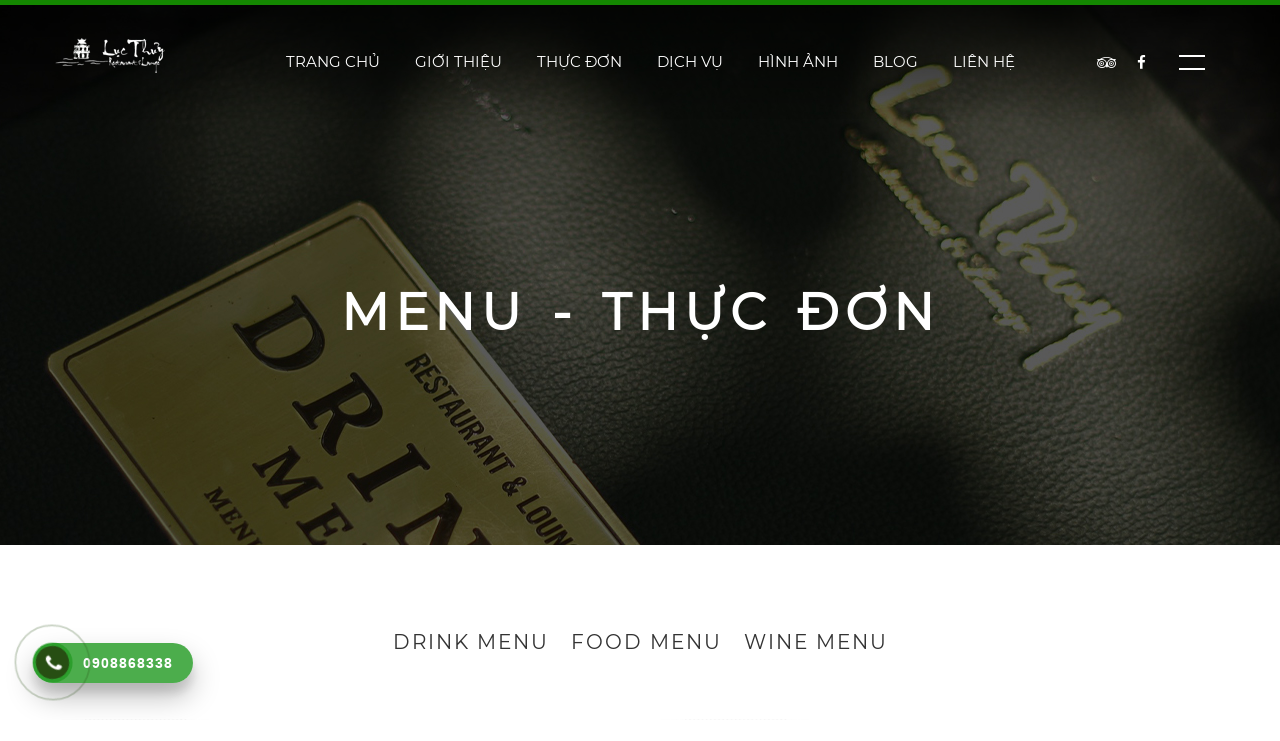

--- FILE ---
content_type: text/html; charset=utf-8
request_url: https://lucthuy.com/shop/chuyen_muc/ca-phe-viet.e797b4.html
body_size: 29998
content:
<!DOCTYPE html PUBLIC "-//W3C//DTD XHTML 1.0 Transitional//EN" "http://www.w3.org/TR/xhtml1/DTD/xhtml1-transitional.dtd">
<html xmlns="http://www.w3.org/1999/xhtml" xml:lang="en" lang="en">
<head>
	<meta name="viewport" content="user-scalable=no initial-scale=1.0, maximum-scale=1.0, width=device-width, height=device-height"/>
	<meta http-equiv="Content-Type" content="text/html; charset=utf-8" />
        <meta name="robots" content="index,follow" />
	<meta name="generator" content="lucthuy.com" />
	<meta name="copyright" content="lucthuy.com" />
	<meta name="author" content="Nha hang Luc Thuy,contact@lucthuy.com" />
        <meta name="og:locale" content="vi_VN" />
        <meta name="og:type" content="article" />
        <meta name="og:site_name" content="Nha hang Luc Thuy" />
        <meta name="og:locale" content="vi_VN" />
	<meta name="keywords" content="Nha hang Luc Thuy, Khong gian van hoa viet, 16 Le Thai To, Ho Guom, Trung Tam Ha Noi, Dac san Viet Nam" >
<meta name="description" content="Cà phê Việt - Cafe Ý" >        
<!--===============================================================================================-->
	<link rel="icon" type="image/png" href="https://lucthuy.com/templates/restaurant/skins/default/images/icons/favicon.png"/>
<!--===============================================================================================-->
	<link rel="stylesheet" type="text/css" href="https://lucthuy.com/templates/restaurant/skins/default/vendor/bootstrap/css/bootstrap.min.css">
<!--===============================================================================================-->
	<link rel="stylesheet" type="text/css" href="https://lucthuy.com/templates/restaurant/skins/default/fonts/font-awesome-4.7.0/css/font-awesome.min.css">
<!--===============================================================================================-->
	<link rel="stylesheet" type="text/css" href="https://lucthuy.com/templates/restaurant/skins/default/fonts/themify/themify-icons.css">
<!--===============================================================================================-->
	<link rel="stylesheet" type="text/css" href="https://lucthuy.com/templates/restaurant/skins/default/vendor/animate/animate.css">
<!--===============================================================================================-->
	<link rel="stylesheet" type="text/css" href="https://lucthuy.com/templates/restaurant/skins/default/vendor/css-hamburgers/hamburgers.min.css">
<!--===============================================================================================-->
	<link rel="stylesheet" type="text/css" href="https://lucthuy.com/templates/restaurant/skins/default/vendor/animsition/css/animsition.min.css">
<!--===============================================================================================-->
	<link rel="stylesheet" type="text/css" href="https://lucthuy.com/templates/restaurant/skins/default/vendor/select2/select2.min.css">
<!--===============================================================================================-->
	<link rel="stylesheet" type="text/css" href="https://lucthuy.com/templates/restaurant/skins/default/vendor/daterangepicker/daterangepicker.css">
        <link rel="stylesheet" type="text/css" href="https://lucthuy.com/templates/restaurant/skins/default/vendor/daterangepicker/jquery.timepicker.min.css">
<!--===============================================================================================-->
	<link rel="stylesheet" type="text/css" href="https://lucthuy.com/templates/restaurant/skins/default/vendor/slick/slick.css">
<!--===============================================================================================-->
	<link rel="stylesheet" type="text/css" href="https://lucthuy.com/templates/restaurant/skins/default/vendor/lightbox2/css/lightbox.min.css">
<!--===============================================================================================-->
	<link rel="stylesheet" type="text/css" href="https://lucthuy.com/templates/restaurant/skins/default/css/util.css">
        <link href="https://lucthuy.com/static/js/jquery/swiper/swiper.min.css" media="screen" rel="stylesheet" type="text/css"></link>
        
        <link rel="stylesheet" type="text/css" href="https://lucthuy.com/templates/restaurant/skins/default/css/main.css"></link>
        <script type="text/javascript" src="https://lucthuy.com/static/js/dojo/1.6.3/dojo/dojo.js" data-dojo-config="parseOnLoad: true, isDebug: false, ioPublish: true"></script>
        <script type="text/javascript" src="https://lucthuy.com/static/js/jquery/1.7.2/jquery.min.js"></script>
        <script type="text/javascript" src="https://lucthuy.com/static/js/jquery/swiper/swiper.min.js"></script>
        <script type="text/javascript">
	dojo.registerModulePath("core", "https://lucthuy.com/modules/core");
	dojo.require("core.js.base.I18N");
	dojo.require("core.js.Constant");
	core.js.base.I18N.setLocale("vi_VN");
	core.js.Constant.ROOT_URL = "https://lucthuy.com";
	</script>
        <title>LỤC THỦY RESTAURANT - Menu - Thực đơn chuyên đề - Cà phê Việt - Cafe Ý</title>        
        <script type="text/javascript" src="https://lucthuy.com/static/js/jquery/source/jquery.dimensions.min.js"></script>
        <script type="text/javascript" src="https://lucthuy.com/static/js/jquery/source/jquery.positionBy.min.js"></script>
        <script type="text/javascript" src="https://lucthuy.com/static/js/jquery/source/jquery.bgiframe.min.js"></script>
        <script type="text/javascript" src="https://lucthuy.com/static/js/jquery/source/jquery.jdMenu.min.js"></script>
        
        
        
       
</head>
<body class="animsition">
                <!-- Header -->
                                                                        <!-- Header -->
	<header>
		<!-- Header desktop -->
		<div class="wrap-menu-header gradient1 trans-0-4">
			<div class="container h-full">
				<div class="wrap_header trans-0-3">
					<!-- Logo -->
					<div class="logo">
						<a href="/">
							<img src="https://lucthuy.com/templates/restaurant/skins/default/images/icons/logo.png" alt="IMG-LOGO" data-logofixed="https://lucthuy.com/templates/restaurant/skins/default/images/icons/logo2.png">
						</a>
					</div>

					<!-- Menu topres-->
					<div class="wrap_menu p-l-45 p-l-0-xl">
						<nav class="menu">
                                                    
                                                        

<div class="menuWidgetsMenu">
	<ul class="jd_menu">
    <li>
        <a href="https://lucthuy.com/">Trang chủ</a>
    </li>
    <li>
        <a href="https://lucthuy.com/gioi_thieu.html">Giới thiệu</a>
    </li>
    <li>
        <a href="https://lucthuy.com/content/4645/91e1a192/food-menu.html">Thực đơn</a>
        <ul>
            <li>
                <a href="https://lucthuy.com/content/4645/91e1a192/food-menu.html">Food Menu</a>
            </li>
            <li>
                <a href="https://lucthuy.com/content/450516/91712112/drink-menu.html">Drink Menu</a>
            </li>
            <li>
                <a href="https://lucthuy.com/content/6764/91f1b182/wine-menu.html">Wine Menu</a>
            </li>
        </ul>
    </li>
    <li>
        <a href="https://lucthuy.com/service.hoi-nghi-su-kien-hoan-hao.d0a3.html">Dịch vụ</a>
        <ul>
            <li>
                <a href="https://lucthuy.com/service.hoi-nghi-su-kien-hoan-hao.d0a3.html">Hội nghị - Sự kiện hoàn hảo</a>
            </li>
            <li>
                <a href="https://lucthuy.com/service.hoi-nghi-su-kien-hoan-hao.d0a3.html">Tổ chức sinh nhật, liên hoan</a>
            </li>
            <li>
                <a href="https://lucthuy.com/service.hoi-nghi-su-kien-hoan-hao.d0a3.html">Tổ chức sự kiện</a>
            </li>
            <li>
                <a href="https://lucthuy.com/service.hoi-nghi-su-kien-hoan-hao.d0a3.html">Hội nghị - hội thảo</a>
            </li>
        </ul>
    </li>
    <li>
        <a href="https://lucthuy.com/thu_vien_media.html">Hình ảnh</a>
    </li>
    <li>
        <a href="https://lucthuy.com/blog.html">Blog</a>
    </li>
    <li>
        <a href="https://lucthuy.com/lien_he.html">Liên hệ</a>
        <ul>
            <li>
                <a href="https://lucthuy.com/news.tin_tuc.tuyen-dung.a6d6e5.html">Tuyển dụng</a>
            </li>
            <li>
                <a href="https://lucthuy.com/news.tin_tuc.khuyen-mai.711122.html">Khuyến mãi</a>
            </li>
        </ul>
    </li>
</ul></div>
                                                    
						</nav>
					</div>

					<!-- Social -->
					<div class="social flex-w flex-l-m p-r-20">
						<a href="#nhahanglucthuy"><i class="fa fa-tripadvisor" aria-hidden="true"></i></a>
						<a href="https://www.facebook.com/nhahanglucthuy/"  target="_blank"><i class="fa fa-facebook m-l-21" aria-hidden="true"></i></a>
						<!--<a href="#nhahanglucthuy"><i class="fa fa-twitter m-l-21" aria-hidden="true"></i></a>-->

						<button class="btn-show-sidebar m-l-33 trans-0-4"></button>
					</div>
				</div>
			</div>
		</div>
	</header>
        
        
        <!-- Sidebar -->
	<aside class="sidebar trans-0-4">
                <div class="btn-hide-logo color0-hov">
                        <img src="https://lucthuy.com/templates/restaurant/skins/default/images/icons/logo2.png">
                </div>
            
		<!-- Button Hide sidebar -->
		<button class="btn-hide-sidebar ti-close color0-hov trans-0-4"></button>
                
		<!-- - -->
		<ul class="menu-sidebar p-t-95 p-b-70">
                    
                        <!-- Menu -->

    <li class='t-center m-b-13'><a href='https://lucthuy.com/' class='txt19'>Trang chủ</a></li><li class='t-center m-b-13'><a href='https://lucthuy.com/gioi_thieu.html' class='txt19'>Giới thiệu</a></li><li class='t-center m-b-13'><a href='https://lucthuy.com/content/4645/91e1a192/food-menu.html' class='txt19'>Thực đơn</a></li><li class='t-center m-b-13'><a href='https://lucthuy.com/content/4645/91e1a192/food-menu.html' class='txt19'>Food Menu</a></li><li class='t-center m-b-13'><a href='https://lucthuy.com/content/450516/91712112/drink-menu.html' class='txt19'>Drink Menu</a></li><li class='t-center m-b-13'><a href='https://lucthuy.com/content/6764/91f1b182/wine-menu.html' class='txt19'>Wine Menu</a></li><li class='t-center m-b-13'><a href='https://lucthuy.com/thu_vien_media.html' class='txt19'>Hình ảnh</a></li><li class='t-center m-b-13'><a href='https://lucthuy.com/blog.html' class='txt19'>Blog</a></li><li class='t-center m-b-13'><a href='https://lucthuy.com/lien_he.html' class='txt19'>Liên hệ</a></li><li class='t-center m-b-13'><a href='https://lucthuy.com/news.tin_tuc.tuyen-dung.a6d6e5.html' class='txt19'>Tuyển dụng</a></li><li class='t-center m-b-13'><a href='https://lucthuy.com/news.tin_tuc.khuyen-mai.711122.html' class='txt19'>Khuyến mại</a></li>			
		</ul>

		<!-- - -->
		
	</aside>
                                        	
		<!-- Content -->
                
                  
             
                <!-- DDDDDDDDDDDDULIEU -->
                <section class="section-noidung">
			<div class="appBorderContainer appBorderContainerCenter">
	<div class="appBorderContainer appBorderContainerCenter">
		<div class="appGridContainer appGridContainer-1">
			<div class="appGridZone appGridZone-0">
				<div class="appMainBorderContentPane">
					<div class="appBorderContainer appBorderContainerCenter">
	<div class="appBorderContainer appBorderContainerTop">
		<div class="appGridContainer appGridContainer-1 bg-title-page flex-c-m p-t-160 p-b-80 p-l-15 p-r-15" style="background-image: url(/Yumhn6vk26eenunT3tvk4aeVptXe56LL5J.uYpuep6WYpmdiYo2apKmapmhmZ6Oa.jpeg);">
			<div class="appGridZone appGridZone-0">
				<div class="appWidgetContainer">
					<!--  
class:
1: bg-title-page flex-c-m p-t-160 p-b-80 p-l-15 p-r-15
css: background-image: url(images/bg-title-page-03.jpg);
2: 
-->
<div>
        <h2 class="tit6 t-center">
                Menu - Thực đơn        </h2>
</div>

				</div>
			</div>
		</div>
	</div>
	<div class="appBorderContainer appBorderContainerCenter">
		<div class="appBorderContainer appBorderContainerTop section-lunch bgwhite  p-t-80 p-b-70">
			<div class="appBorderContainer appBorderContainerTop t-center m-b-60">
				<div class="appGridContainer appGridContainer-1">
					<div class="appGridZone appGridZone-0">
						<div class="appWidgetContainer">
							<!-- Menu -->

    <a class='label-gallery txt26 trans-0-4' href='https://lucthuy.com/shop/chuyen_muc/do-uong.0083.html' style='font-size: 20px;'>Drink menu</a><a class='label-gallery txt26 trans-0-4' href='https://lucthuy.com/shop/chuyen_muc/food-menu.574774.html' style='font-size: 20px;'>Food Menu</a><a class='label-gallery txt26 trans-0-4' href='https://lucthuy.com/shop/chuyen_muc/wine-menu.f787c4.html' style='font-size: 20px;'>Wine Menu</a>						</div>
					</div>
				</div>
			</div>
			<div class="appBorderContainer appBorderContainerCenter container">
				<div class="appMainContentPane row p-t-30p-b-30">
					


	
    <div class="col-md-8 col-lg-6 m-l-r-auto">
	            <div class="blo3 flex-w flex-col-l-sm m-b-30">
                    <div class="pic-blo3 size20 bo-rad-10 hov-img-zoom m-r-28">
                            <a href="https://lucthuy.com/thuc_don_menu/americano.2021.10.473714.31b191b2.html">
                                <div class="ration-4-3" style="background-image: url('https://lucthuy.com/Yumhnqjk6J.Tntnl2OTP8Z6nleHR4.2W2KGf.jpeg');"></div>
                            </a>
                    </div>

                    <div class="text-blo3 size21 flex-col-l-m">
                            <a href="https://lucthuy.com/thuc_don_menu/americano.2021.10.473714.31b191b2.html" class="txt21 m-b-3">
                                    Americano                            </a>

                            <span class="txt23">
                                     
                            </span>

                            <span class="txt22 m-t-20">
                                    68.000 VNĐ 
                            </span>
                    </div>
            </div>
	            <div class="blo3 flex-w flex-col-l-sm m-b-30">
                    <div class="pic-blo3 size20 bo-rad-10 hov-img-zoom m-r-28">
                            <a href="https://lucthuy.com/thuc_don_menu/double-espresso.2021.10.166645.91c1e1c2.html">
                                <div class="ration-4-3" style="background-image: url('https://lucthuy.com/Yumhnqjk6J.Tntnl2OTP8Z6nleHR4.2W2KGf.jpeg');"></div>
                            </a>
                    </div>

                    <div class="text-blo3 size21 flex-col-l-m">
                            <a href="https://lucthuy.com/thuc_don_menu/double-espresso.2021.10.166645.91c1e1c2.html" class="txt21 m-b-3">
                                    Double Espresso                            </a>

                            <span class="txt23">
                                     
                            </span>

                            <span class="txt22 m-t-20">
                                    72.000 VNĐ 
                            </span>
                    </div>
            </div>
	            <div class="blo3 flex-w flex-col-l-sm m-b-30">
                    <div class="pic-blo3 size20 bo-rad-10 hov-img-zoom m-r-28">
                            <a href="https://lucthuy.com/thuc_don_menu/bac-xiu.2021.10.374764.15351536.html">
                                <div class="ration-4-3" style="background-image: url('https://lucthuy.com/Yumhnqjk6J.Tntnl2OTP8Z6nleHR4.2W2KGf.jpeg');"></div>
                            </a>
                    </div>

                    <div class="text-blo3 size21 flex-col-l-m">
                            <a href="https://lucthuy.com/thuc_don_menu/bac-xiu.2021.10.374764.15351536.html" class="txt21 m-b-3">
                                    Bạc xỉu                            </a>

                            <span class="txt23">
                                     
                            </span>

                            <span class="txt22 m-t-20">
                                    75.000 VNĐ 
                            </span>
                    </div>
            </div>
	    </div>

    <div class="col-md-8 col-lg-6 m-l-r-auto">
	            <div class="blo3 flex-w flex-col-l-sm m-b-30">
                    <div class="pic-blo3 size20 bo-rad-10 hov-img-zoom m-r-28">
                            <a href="https://lucthuy.com/thuc_don_menu/lattle.2021.10.770724.f494b497.html">
                                <div class="ration-4-3" style="background-image: url('https://lucthuy.com/Yumhnqjk6J.Tntnl2OTP8Z6nleHR4.2W2KGf.jpeg');"></div>
                            </a>
                    </div>

                    <div class="text-blo3 size21 flex-col-l-m">
                            <a href="https://lucthuy.com/thuc_don_menu/lattle.2021.10.770724.f494b497.html" class="txt21 m-b-3">
                                    Lattle                            </a>

                            <span class="txt23">
                                     
                            </span>

                            <span class="txt22 m-t-20">
                                    86.000 VNĐ 
                            </span>
                    </div>
            </div>
	            <div class="blo3 flex-w flex-col-l-sm m-b-30">
                    <div class="pic-blo3 size20 bo-rad-10 hov-img-zoom m-r-28">
                            <a href="https://lucthuy.com/thuc_don_menu/single-espresso.2021.10.b7c7e4.04446447.html">
                                <div class="ration-4-3" style="background-image: url('https://lucthuy.com/Yumhnqjk6J.Tntnl2OTP8Z6nleHR4.2W2KGf.jpeg');"></div>
                            </a>
                    </div>

                    <div class="text-blo3 size21 flex-col-l-m">
                            <a href="https://lucthuy.com/thuc_don_menu/single-espresso.2021.10.b7c7e4.04446447.html" class="txt21 m-b-3">
                                    Single Espresso                            </a>

                            <span class="txt23">
                                     
                            </span>

                            <span class="txt22 m-t-20">
                                    62.000 VNĐ 
                            </span>
                    </div>
            </div>
	            <div class="blo3 flex-w flex-col-l-sm m-b-30">
                    <div class="pic-blo3 size20 bo-rad-10 hov-img-zoom m-r-28">
                            <a href="https://lucthuy.com/thuc_don_menu/cafe-den-nau.2021.10.80f0d3.a7b797b4.html">
                                <div class="ration-4-3" style="background-image: url('https://lucthuy.com/Yumhnqjk6J.Tntnl2OTP8Z6nleHR4.2W2KGf.jpeg');"></div>
                            </a>
                    </div>

                    <div class="text-blo3 size21 flex-col-l-m">
                            <a href="https://lucthuy.com/thuc_don_menu/cafe-den-nau.2021.10.80f0d3.a7b797b4.html" class="txt21 m-b-3">
                                    Cafe Đen / Nâu                            </a>

                            <span class="txt23">
                                     
                            </span>

                            <span class="txt22 m-t-20">
                                    55.000 VNĐ 
                            </span>
                    </div>
            </div>
	    </div>



<div class="appPaginatorContainer">
	

</div>


				</div>
			</div>
		</div>
		<div class="appBorderContainer appBorderContainerCenter section-morning bgwhite">
		</div>
	</div>
</div>
				</div>
				<div class="appWidgetContainer">
					
<div class="contentWidgetsEditor">
		<div class="content"></div>
</div>
				</div>
			</div>
		</div>
	</div>
	<div class="appBorderContainer appBorderContainerBottom bg1">
		<div class="appBorderContainer appBorderContainerCenter container p-t-20 p-b-20">
			<div class="appGridContainer appGridContainer-3 row">
				<div class="appGridZone appGridZone-0 col-sm-6 col-md-4 p-t-50">
					<div class="appWidgetContainer">
						
<div class="contentWidgetsEditor">
		<div class="content"><h4 class="txt13 m-b-33">Mạng x&atilde; hội</h4>
<ul class="m-b-70">
<li class="txt14 m-b-14">
<div class="fa fa-facebook fs-16 dis-inline-block size19">&nbsp;</div>
<a class="txt15" href="https://www.facebook.com/nhahanglucthuy/" target="_blank">@nhahanglucthuy</a></li>
<li class="txt14 m-b-14">
<div class="fa fa-tripadvisor fs-16 dis-inline-block size19">&nbsp;</div>
<a class="txt15" href="#" target="_blank">@nhahanglucthuy</a></li>
</ul>
<h4 class="txt13 m-b-38">Giờ mở cửa</h4>
<ul>
<li class="txt14">07:00 &ndash; 24:00</li>
<li class="txt14">Tất cả c&aacute;c ng&agrave;y trong tuần</li>
</ul></div>
</div>
					</div>
				</div>
				<div class="appGridZone appGridZone-1 col-sm-6 col-md-4 p-t-50">
					<div class="appWidgetContainer">
						
<div class="contentWidgetsEditor">
		<div class="content"><h4 class="txt13 m-b-33">Li&ecirc;n hệ</h4>
<ul class="m-b-70">
<li class="txt14 m-b-14">
<div class="fa fa-map-marker fs-16 dis-inline-block size19">&nbsp;</div>
16 L&ecirc; Th&aacute;i Tổ, P. Ho&agrave;n Kiếm, TP H&agrave; Nội, Việt Nam</li>
<li class="txt14 m-b-14">
<div class="fa fa-phone fs-16 dis-inline-block size19">&nbsp;</div>
<a href="tel:+8424339321616">(+84) 243 3932 1616</a></li>
<li class="txt14 m-b-14"><a href="tel:+84908868338">(+84) 90 886 8338</a></li>
<li class="txt14 m-b-14"><a href="tel:+84902791616">(+84) 90 279 1616</a></li>
<li class="txt14 m-b-14">
<div class="fa fa-envelope fs-13 dis-inline-block size19">&nbsp;</div>
<a href="mailto:contact@lucthuy.com">contact@lucthuy.com</a></li>
</ul></div>
</div>
					</div>
				</div>
				<div class="appGridZone appGridZone-2 col-sm-6 col-md-4 p-t-50">
					<div class="appWidgetContainer">
						
<div class="utilWidgetsSocial">
	<h4 class="txt13 m-b-33">Fanpage</h4>
	
	<iframe src="https://www.facebook.com/plugins/page.php?href=https%3A%2F%2Fwww.facebook.com%2Fnhahanglucthuy%2F&tabs=timeline&width=370&height=230&small_header=false&adapt_container_width=true&hide_cover=false&show_facepile=true&appId" width="370" height="230" style="border:none;overflow:hidden" scrolling="no" frameborder="0" allowfullscreen="true" allow="autoplay; clipboard-write; encrypted-media; picture-in-picture; web-share"></iframe>
</div>					</div>
				</div>
			</div>
		</div>
	</div>
</div>
                </section>
                
                    
              
                
                
                
                
                
                
                <!-- Footer -->
                                                                

<!-- Sign up
                <div class="section-signup bg1-pattern p-t-85 p-b-85">
                        <form class="flex-c-m flex-w flex-col-c-m-lg p-l-5 p-r-5">
                                <span class="txt5 m-10">
                                        Đăng ký nhận tin
                                </span>

                                <div class="wrap-input-signup size17 bo2 bo-rad-10 bgwhite pos-relative txt10 m-10">
                                        <input class="bo-rad-10 sizefull txt10 p-l-20" type="text" name="email-address" placeholder="Email Adrress">
                                        <i class="fa fa-envelope ab-r-m m-r-18" aria-hidden="true"></i>
                                </div>

                                <button type="submit" class="btn3 flex-c-m size18 txt11 trans-0-4 m-10">
                                        Đăng ký
                                </button>
                        </form>
                </div>

 -->

<!-- Footer -->
	<footer class="bg1">

		<div class="end-footer bg2">
			<div class="container">
				<div class="flex-sb-m flex-w p-t-22 p-b-22">
					<div class="p-t-5 p-b-5">
						<a href="#" class="fs-15 c-white"><i class="fa fa-tripadvisor" aria-hidden="true"></i></a>
                                                <a href="https://www.facebook.com/nhahanglucthuy/" target="_blank" class="fs-15 c-white"><i class="fa fa-facebook m-l-18" aria-hidden="true"></i></a>
					</div>

					<div class="txt17 p-r-20 p-t-5 p-b-5">
						Copyright &copy; 2021 All rights reserved  |  Xây dựng & phát triển <i class="fa fa-heart"></i> bởi <a href="http://lucthuy.com" target="_blank">Lục Thủy</a>
					</div>
				</div>
			</div>
		</div>
	</footer>

        <!-- Back to top -->
	<div class="btn-back-to-top bg0-hov" id="myBtn">
		<span class="symbol-btn-back-to-top">
			<i class="fa fa-angle-double-up" aria-hidden="true"></i>
		</span>
	</div>
        
        
        <!-- Messenger Plugin chat Code -->
        <div id="fb-root"></div>

        <!-- Your Plugin chat code -->
        <div id="fb-customer-chat" class="fb-customerchat">
        </div>

        <script>
          var chatbox = document.getElementById('fb-customer-chat');
          chatbox.setAttribute("page_id", "1375038292734794");
          chatbox.setAttribute("attribution", "biz_inbox");
        </script>

        <!-- Your SDK code -->
        <script>
          window.fbAsyncInit = function() {
            FB.init({
              xfbml            : true,
              version          : 'v13.0'
            });
          };

          (function(d, s, id) {
            var js, fjs = d.getElementsByTagName(s)[0];
            if (d.getElementById(id)) return;
            js = d.createElement(s); js.id = id;
            js.src = 'https://connect.facebook.net/vi_VN/sdk/xfbml.customerchat.js';
            fjs.parentNode.insertBefore(js, fjs);
          }(document, 'script', 'facebook-jssdk'));
        </script>
     
                                                            
<!--===============================================================================================-->
	<script type="text/javascript" src="https://lucthuy.com/templates/restaurant/skins/default/vendor/jquery/jquery-3.2.1.min.js"></script>
<!--===============================================================================================-->
	<script type="text/javascript" src="https://lucthuy.com/templates/restaurant/skins/default/vendor/animsition/js/animsition.min.js"></script>
<!--===============================================================================================-->
	<script type="text/javascript" src="https://lucthuy.com/templates/restaurant/skins/default/vendor/bootstrap/js/popper.js"></script>
	<script type="text/javascript" src="https://lucthuy.com/templates/restaurant/skins/default/vendor/bootstrap/js/bootstrap.min.js"></script>
<!--===============================================================================================-->
	<script type="text/javascript" src="https://lucthuy.com/templates/restaurant/skins/default/vendor/select2/select2.min.js"></script>
<!--===============================================================================================-->
	<script type="text/javascript" src="https://lucthuy.com/templates/restaurant/skins/default/vendor/daterangepicker/moment.min.js"></script>
	<script type="text/javascript" src="https://lucthuy.com/templates/restaurant/skins/default/vendor/daterangepicker/daterangepicker.js"></script>
        
        <script type="text/javascript" src="https://lucthuy.com/templates/restaurant/skins/default/vendor/daterangepicker/jquery.timepicker.min.js"></script>
<!--===============================================================================================-->
	<script type="text/javascript" src="https://lucthuy.com/templates/restaurant/skins/default/vendor/slick/slick.min.js"></script>
	<script type="text/javascript" src="https://lucthuy.com/templates/restaurant/skins/default/js/slick-custom.js"></script>
<!--===============================================================================================-->
	<script type="text/javascript" src="https://lucthuy.com/templates/restaurant/skins/default/vendor/parallax100/parallax100.js"></script>
	<script type="text/javascript">
        $('.parallax100').parallax100();
	</script>
<!--===============================================================================================-->
	<script type="text/javascript" src="https://lucthuy.com/templates/restaurant/skins/default/vendor/countdowntime/countdowntime.js"></script>
<!--===============================================================================================-->
	<script type="text/javascript" src="https://lucthuy.com/templates/restaurant/skins/default/vendor/lightbox2/js/lightbox.min.js"></script>
        <script type="text/javascript" src="https://lucthuy.com/templates/restaurant/skins/default/vendor/isotope/isotope.pkgd.min.js"></script>
<!--===============================================================================================-->
	<script src="https://lucthuy.com/templates/restaurant/skins/default/js/main.js"></script>
        <script src="https://lucthuy.com/templates/restaurant/skins/default/js/hotline.js"></script>
        <script type="text/javascript">$("body").hotline({phone:"0908868338",p_bottom:true,bottom:0,p_left:true,left:0,bg_color:"#274e13",abg_color:"rgba(0, 139, 0, 0.7)",show_bar:true,position:"fixed"});</script>

</body>
</html>


--- FILE ---
content_type: text/css
request_url: https://lucthuy.com/templates/restaurant/skins/default/css/main.css
body_size: 39621
content:
/*[ FONT ]
///////////////////////////////////////////////////////////
*/
*{-webkit-box-sizing:border-box;-moz-box-sizing:border-box;box-sizing:border-box}
@import url('https://fonts.googleapis.com/css?family=Noto+Sans');

/* menu.widgets.menu */
.menuWidgetsMenu {float: left;  width: 100%; }
ul.jd_menu { float: left; list-style-type: none; margin: 0; padding: 0; width: 770px; }
ul.jd_menu ul { display: none; }
ul.jd_menu li { float: left; }
ul.jd_menu_vertical li { float: none; }

ul.jd_menu ul { background: #eaeaea; display: none; list-style-type: none; margin-top:-5px; padding: 0; position: absolute; z-index: 10000; }
ul.jd_menu ul li { border: 1px solid #fff; border-bottom: none; border-left: none; border-right: none; float: none; margin: 0; }
ul.jd_menu { height: 35px; }
ul.jd_menu ul { height: auto; }
* html ul.jd_menu ul { width: 1%; }
ul.jd_menu li { color: #3e3737; cursor: pointer; font-size: 13px; height: 35px; line-height: 35px; margin: 0 1px 0 0; padding: 0 17px; text-transform: uppercase; white-space: nowrap; }
ul.jd_menu li li { font-size: 12px; height: 35px; line-height: 20px;  padding: 5px 17px; width: auto; *width: 170px; text-transform: none; }
ul.jd_menu li b { font-size: 16px; font-weight: normal; }
ul.jd_menu li a { 
font-family: Montserrat;
  //font-weight: 400;
  //font-size: 14px;
  //text-transform: uppercase;
  color: white;
}
ul.jd_menu li:hover a , ul.jd_menu li.actMn a { color: #fff; text-shadow: 1px 1px 1px #888888;}
ul.jd_menu li.jdm_active a { color: #fff; }
ul.jd_menu li.jdm_active a ,
ul.jd_menu li.jdm_active li.jdm_active a,
ul.jd_menu li.jdm_active li.jdm_hover a ,
ul.jd_menu li.jdm_active li.jdm_active li.jdm_active a,
ul.jd_menu li.jdm_active  li.jdm_active li.jdm_hover a,
ul.jd_menu li.jdm_active li.jdm_active li.jdm_active li.jdm_active a,
ul.jd_menu li.jdm_active  li.jdm_active li.jdm_active li.jdm_hover a,
ul.jd_menu li.jdm_active li.jdm_active li.jdm_active li.jdm_active li.jdm_active a,
ul.jd_menu li.jdm_active  li.jdm_active li.jdm_active li.jdm_active li.jdm_hover a,
ul.jd_menu li.jdm_active li.jdm_active li.jdm_active li.jdm_active li.jdm_active li.jdm_active a,
ul.jd_menu li.jdm_active  li.jdm_active li.jdm_active li.jdm_active li.jdm_active li.jdm_hover a
{ color: #148701; text-shadow: 1px 1px 1px #888888;}
ul.jd_menu li.jdm_active li a , 
ul.jd_menu li.jdm_active li.jdm_active li a,
ul.jd_menu li.jdm_active li.jdm_active li.jdm_active li a,
ul.jd_menu li.jdm_active li.jdm_active li.jdm_active li.jdm_active li a,
ul.jd_menu li.jdm_active li.jdm_active li.jdm_active li.jdm_active li.jdm_active li a
{ color: #990000; text-shadow: 1px 1px 1px #ffffff;}
ul.jd_menu li.jdm_hover, ul.jd_menu li.actMn ,ul.jd_menu li.jdm_active { background: #cccccc;}

.header-fixed .jd_menu > li > a {
  color: #222222;
}

/*[ thuc don ]
-----------------------------------------------------------
*/

.field .item ._text-right .viewmore-btn:hover{background:#fff;color:#b08e42}
.field .item:nth-of-type(2n) ._img-left{-webkit-box-ordinal-group:2;-moz-box-ordinal-group:2;-ms-flex-order:2;-webkit-order:2;order:2;display:flex;flex-direction:column;justify-content:center;border-top-left-radius:0px;border-bottom-left-radius:0px;border-top-right-radius:5px;border-bottom-right-radius:5px}
@media only screen and (max-width: 480px){.field .item:nth-of-type(2n) ._img-left{-webkit-box-ordinal-group:0;-moz-box-ordinal-group:0;-ms-flex-order:0;-webkit-order:0;order:0}}
.field .item:nth-of-type(2n) ._text-right{text-align:right}
.field .item:nth-of-type(2n) ._text-right .number:before{left:auto;right:-120px}


.invest-field{height:calc(100vh - 58px);min-height:580px;overflow:hidden;display:flex;flex-wrap:wrap}
@media only screen and (max-width: 768px){.invest-field{height:400px;min-height:400px}}
@media only screen and (max-width: 480px){.invest-field{height:100%}}
.invest-field__link{position:absolute;z-index:10;display:inline-block;left:40px;bottom:45px;font-size:13px;color:#fff;letter-spacing:3px;line-height:20px}
@media only screen and (max-width: 480px){.invest-field__link{bottom:10px}}
.invest-field__link:hover{color:#fff}
.invest-field__link:before{content:'';display:block;width:30px;height:2px;background:#b59448;position:absolute;right:-50px;top:8.5px}
.invest-field__desc{background-size:cover;background-position:center center;width:20%;position:relative;height:100%;padding:78px 40px}
@media only screen and (max-width: 768px){.invest-field__desc{width:35%;height:100%}}
@media only screen and (max-width: 480px){.invest-field__desc{width:100%;height:100%;padding:30px 70px 70px 70px}}
.invest-field__content{height:100%;width:80%;position:relative}
@media only screen and (max-width: 768px){.invest-field__content{width:65%;height:100%}}
@media only screen and (max-width: 480px){.invest-field__content{width:100%;height:300px}}
.invest-field__content #home_invest_field_slide{width:100%;height:100%;overflow:hidden}
.invest-field__content #home_invest_field_slide .swiper-slide{width:21.75%;height:100%}
.invest-field__arrow{position:absolute;top:50%;transform:translateY(-50%);outline:none;z-index:200;cursor:pointer}
.invest-field__arrow i{font-size:31px;color:rgba(255,255,255,0.5)}
@media only screen and (max-width: 768px){.invest-field__arrow i{font-size:40px}}
@media only screen and (max-width: 480px){.invest-field__arrow i{font-size:31px}}
.invest-field #invest_field_prev{left:-70px}
@media only screen and (max-width: 768px){.invest-field #invest_field_prev{left:-251px}}
@media only screen and (max-width: 480px){.invest-field #invest_field_prev{left:0px}}
.invest-field #invest_field_next{left:70px}
@media only screen and (max-width: 768px){.invest-field #invest_field_next{left:464px}}
@media only screen and (max-width: 480px){.invest-field #invest_field_next{left:auto;right:0}}
.invest-field__pagination{display:block;z-index:200;position:absolute;top:50%;transform:translateY(-50%);left:-30px;height:60px;line-height:60px;width:60px;text-align:center;border-radius:100%;box-shadow:0 0 25px 0 rgba(0,0,0,0.2);background:#fff;color:#b08f43;font-size:14px;letter-spacing:2px}
@media only screen and (max-width: 768px){.invest-field__pagination{display:none;}}


.invest-field__item{display:block;height:100%;width:100%;background-size:cover;background-position:center center;position:relative;-webkit-transition:all 0.3s ease;-moz-transition:all 0.3s ease;transition:all 0.3s ease}
.invest-field__item:hover:before{background:rgba(176,142,66,0.85)}
.invest-field__item:hover .invest-field__index span{color:#fff}
.invest-field__item:hover .invest-field__name:before{background:#fff}
.invest-field__item:hover .viewmore-btn{background:#fff;color:#b08e42}
.invest-field__item:before{content:'';display:block;z-index:10;position:absolute;top:0;right:0;bottom:0;left:0;-webkit-transition:all 0.3s ease;-moz-transition:all 0.3s ease;transition:all 0.3s ease;background:rgba(14,28,51,0.6)}
.invest-field__item .viewmore-btn{-webkit-transition:all 0.3s ease;-moz-transition:all 0.3s ease;transition:all 0.3s ease}
.invest-field__text{position:absolute;z-index:20;display:block;right:25px;bottom:55px;left:25px}
@media only screen and (max-width: 480px){.invest-field__text{bottom:50px;left:39px}}
.invest-field__index{color:rgba(255,255,255,0.4);margin-bottom:0}
.invest-field__index span{font-size:20px;color:#faea69;-webkit-transition:all 0.3s ease;-moz-transition:all 0.3s ease;transition:all 0.3s ease}
.invest-field__type{color:#fff;letter-spacing:2px;font-size:14px;margin-bottom:5px}
.invest-field__name{text-transform:uppercase;color:#fff;font-size:24px;margin-bottom:40px}
.invest-field__name:before{-webkit-transition:all 0.3s ease;-moz-transition:all 0.3s ease;transition:all 0.3s ease}


.viewmore-btn{min-width:115px;padding:0 20px;height:28px;border-radius:26px;background:#b08e42;color:#fff;text-transform:uppercase;font-size:10px;text-align:center;line-height:28px;display:inline-block;letter-spacing:2px;position:relative;box-shadow:0 0 10px 0 rgba(0,0,0,0.2)}

.underline-title-block{display:inline-block;position:relative;padding-bottom:18px;width:100%}
@media only screen and (max-width: 480px){.underline-title-block{width:100%}}
.underline-title-block:before{content:'';display:block;width:30px;height:2px;background:#b59448;position:absolute;left:0;bottom:0}
.section-text__title{font-size:37px;color:#fff;line-height:38px;position:relative}
.section-text__title:before{content:'';height:42px;background:rgba(255,255,255,0.4);width:1px;position:absolute;top:-32px;left:69px;z-index:0;transform:rotate(28deg)}
.section-text__title:after{content:'';height:60px;background:rgba(255,255,255,0.4);width:1px;position:absolute;top:26px;left:33px;z-index:0;transform:rotate(28deg)}
.section-text__title span{padding-left:55px}
.section-text__label{font-size:13px;text-transform:uppercase;color:rgba(255,255,255,0.6);letter-spacing:3px;padding-right:10px;padding-left:55px}
.section-text__label span{color:rgba(255,255,255,0.4)}

.ration-4-3{width: 100%;position: relative; background: url() 50% 50% no-repeat;background-size: cover; background-clip: content-box;}
.ration-4-3:before{display: block; content: ""; padding-top: 75%;}
/*[ Menu ]
-----------------------------------------------------------
*/
.wrap_menu {
  height: 100%;
}

.menu {
  display: -webkit-box;
  display: -webkit-flex;
  display: -moz-box;
  display: -ms-flexbox;
  display: flex;
  align-items: center;
  justify-content: center;
  height: 100%;
}

.main_menu {
  display: -webkit-box;
  display: -webkit-flex;
  display: -moz-box;
  display: -ms-flexbox;
  display: flex;
  align-items: center;
  justify-content: center;
}

.main_menu li {
  display: block;
  position: relative;
}

.main_menu > li {
  padding-top: 10px;  
  padding-bottom: 10px; 
  margin-left: 10px;
  margin-right: 10px;
}

.main_menu > li > a {
  font-family: Montserrat;
  font-weight: 400;
  font-size: 14px;
  text-transform: uppercase;
  color: white;
  padding: 15px;
}

.header-fixed .main_menu > li > a {
  color: #222222;
}

.main_menu > li:hover > a {
  color: #148701;
  text-decoration: none;
}

/* ------------------------------------ */
.sub_menu {
  position: absolute;
  top:0;
  left: 100%;
  width: 225px;
  background-color: white;

  transform-origin: top left;
  -webkit-transform: scale(0);
  -ms-transform: scale(0);
  -o-transform: scale(0);
  transform: scale(0);

  transition: all 0.4s;
  -webkit-transition: all 0.4s;
  -o-transition: all 0.4s;
  -moz-transition: all 0.34; 
}

.main_menu > li > .sub_menu {
  top:100%;
  left: 0;
  position: absolute;
}

.main_menu > li:hover .sub_menu {
  -webkit-transform: scale(1);
  -ms-transform: scale(1);
  -o-transform: scale(1);
  transform: scale(1);
}

.sub_menu li:hover > .sub_menu {
  display: block;
} 

.sub_menu li {
  background-color: #f2f2f2;
  border-top: 1px solid #e0e0e0; 
  transition: all 0.3s;
  -webkit-transition: all 0.3s;
    -o-transition: all 0.3s;
    -moz-transition: all 0.3s;
}

.sub_menu li:hover {
  background-color: white;
}

.sub_menu li, .sub_menu a {
  padding: 10px;
  font-family: Montserrat;
  font-weight: 400;
  font-size: 14px;
  color: #808080;
}

.sub_menu > li:hover > a {
  color: #555555;
  text-decoration: none;
}
/* --------------------------------------- */


/* latin */
@font-face {
  font-family: 'Courgette';
  font-style: normal;
  font-weight: 400;
  src: local('Courgette Regular'), local('Courgette-Regular'),  url('../fonts/courgette/Courgette-Regular.ttf')  format('truetype');
  unicode-range: UTF-8;
}


@font-face {
  font-family: 'Montserrat';
  font-style: normal;
  font-weight: 400;
  src: local('Montserrat Regular'), local('Montserrat-Regular'),  url('../fonts/montserrat/Montserrat-Regular.ttf')  format('truetype');
  unicode-range: UTF-8;
}


@font-face {
  font-family: Montserrat-Bold;
  src: url('../fonts/montserrat/Montserrat-Bold.ttf'); 
}

@font-face {
  font-family: NotoSans-Regular;
  src: url('../fonts/notosans/NotoSans-Regular.ttf'); 
}




/* latin */
@font-face {
  font-family: 'ArimaMadurai';
  font-style: normal;
  font-weight: 400;
  src: local('ArimaMadurai Regular'), local('ArimaMadurai-Regular'), url('../fonts/ArimaMadurai-Regular.ttf')  format('truetype');
  unicode-range: UTF-8;
}


/*[ RESTYLE TAG ]
///////////////////////////////////////////////////////////
*/
* {
	margin: 0px; 
	padding: 0px; 
	box-sizing: border-box;
}

body, html {
	height: 100%;
	font-family: Montserrat, sans-serif;
  font-weight: 400;
}

/* ------------------------------------ */
a {
	font-family: Montserrat;
  font-weight: 400;
	font-size: 15px;
	line-height: 1.7;
	color: #666666;
	margin: 0px;
	transition: all 0.4s;
	-webkit-transition: all 0.4s;
  -o-transition: all 0.4s;
  -moz-transition: all 0.4s;
}

a:focus {
	outline: none !important;
}

a:hover {
	text-decoration: none;
	color: #148701;
}

/* ------------------------------------ */
h2{
    font-size: 22px;
    color: #31511E; margin-top: 15px; margin-bottom: 15px;
}
h3{
    font-size: 18px;
    color: #859F3D;margin-top: 15px; margin-bottom: 15px;
}
h1,h4,h5,h6 {
	margin: 0px;
}

p {
	font-family: Montserrat;
  font-weight: 400;
	font-size: 15px;
	line-height: 1.7;
	color: #666666;
	margin: 0px;
}

ul, li {
	margin: 0px;
	list-style-type: none;
}


/* ------------------------------------ */
input {
	outline: none;
	border: none !important;
}

textarea {
  outline: none;
}

textarea:focus, input:focus {
  border-color: transparent !important;
  box-shadow: 0 0 0px 2px #148701;
  -moz-box-shadow: 0 0 0px 2px #148701;
  -webkit-box-shadow: 0 0 0px 2px #148701;
  -o-box-shadow: 0 0 0px 2px #148701;
  -ms-box-shadow: 0 0 0px 2px #148701;
}

input:focus::-webkit-input-placeholder { color:transparent; }
input:focus:-moz-placeholder { color:transparent; }
input:focus::-moz-placeholder { color:transparent; }
input:focus:-ms-input-placeholder { color:transparent; }

textarea:focus::-webkit-input-placeholder { color:transparent; }
textarea:focus:-moz-placeholder { color:transparent; }
textarea:focus::-moz-placeholder { color:transparent; }
textarea:focus:-ms-input-placeholder { color:transparent; }

input::-webkit-input-placeholder { color: #aaaaaa; }
input:-moz-placeholder { color: #aaaaaa; }
input::-moz-placeholder { color: #aaaaaa; }
input:-ms-input-placeholder { color: #aaaaaa; }

textarea::-webkit-input-placeholder { color: #aaaaaa; }
textarea:-moz-placeholder { color: #aaaaaa; }
textarea::-moz-placeholder { color: #aaaaaa; }
textarea:-ms-input-placeholder { color: #aaaaaa; }

/* ------------------------------------ */
button {
	outline: none !important;
	border: none;
	background: transparent;
}

button:hover {
	cursor: pointer;
}

iframe {
	border: none !important;
}


/* ------------------------------------ */
.container {
	max-width: 1200px;
}

.slick-slide {
  outline: none !important;
}

/*[ LOADDING ]
///////////////////////////////////////////////////////////
*/

.animsition-loading-1 {
  position: absolute;
  top: 50%;
  left: 50%;
  -webkit-transform: translate(-50%, -50%);
  -moz-transform: translate(-50%, -50%);
  -ms-transform: translate(-50%, -50%);
  -o-transform: translate(-50%, -50%);
  transform: translate(-50%, -50%);
}

.cp-spinner {
    width: 40px;
    height: 40px;
    display: inline-block;
    box-sizing: border-box;
    position: relative
}

.cp-meter {
    border-radius: 50%;
    border-top: solid 6px #148701;
    border-right: solid 6px #148701;
    border-bottom: solid 6px #148701;
    border-left: solid 6px #148701;
    width: 48px;
    height: 48px;
    display: inline-block;
    box-sizing: border-box
}

.cp-meter:before {
    border-radius: 3px;
    content: " ";
    width: 6px;
    height: 12px;
    display: inline-block;
    box-sizing: border-box;
    background-color: #148701;
    position: absolute;
    top: 5px;
    left: 16px;
    transform-origin: center bottom;
    animation: cp-meter-animate-before 1s linear infinite
}

@keyframes cp-meter-animate-before {
    0% {
        transform: rotate(-45deg)
    }

    100% {
        transform: rotate(315deg)
    }
}

/*[ BACK TO TOP ]
///////////////////////////////////////////////////////////
*/
.btn-back-to-top {
  display: none;
  position: fixed;
  width: 40px;
  height: 40px;
  bottom: 100px;
  right: 28px;
  background-color: black;
  opacity: 0.5;
  justify-content: center;
  align-items: center;
  z-index: 1000;
  border-radius: 4px;
  transition: all 0.4s;
  -webkit-transition: all 0.4s;
  -o-transition: all 0.4s;
  -moz-transition: all 0.4s;
}

.symbol-btn-back-to-top {
  font-size: 22px;
  color: white;
  line-height: 1em;
}

.btn-back-to-top:hover {
  opacity: 1;
  cursor: pointer;
}

@media (max-width: 576px) {
  .btn-back-to-top {
    bottom: 15px;
    right: 15px;
  }
}


/*[ Calendar ]
///////////////////////////////////////////////////////////
*/
td.active {
  background-color: #148701 !important;
}

input[type="date" i] {
  padding: 14px;
}

.table-condensed td, .table-condensed th {
  font-size: 14px;
  font-family: Montserrat;
  font-weight: 400;
}
.daterangepicker {
    width: 339px;
    box-shadow: 0px 3px 25px rgba(0,0,0,0.1);
    border: none;
    margin-top: 10px;
}
.daterangepicker .calendar {
  max-width: inherit;
}
.daterangepicker thead tr th {
  padding: 10px 0;
}
.daterangepicker .table-condensed th select {
  border: 1px solid #ccc;
  border-radius: 3px;
  font-size: 15px;
  padding: 5px;
}
.daterangepicker td {
    width: 60px;
    height: 35px;
}



/*[ Select2 ]
>>>>>>>>>>>>>>>>>>>>>>>>>>>>>>>>>>>>>>>>>>>>>>>>>>>>>>>>>>>*/

/*[ width select ]
===========================================================*/
.select2-container {
  display: block;
    max-width: 100%;
    width: auto !important;
}

/*[ Select ]
===========================================================*/
.select2-container .select2-selection--single {
  display: flex;
  align-items: center;
    background-color: white;
    border: 0px solid transparent;
    border-radius: 10px !important;
    height: 46px;
    outline: none;
}

.select2-container--focus {
  border-radius: 10px;
  box-shadow: 0 0 0px 2px #148701;
  -moz-box-shadow: 0 0 0px 2px #148701;
  -webkit-box-shadow: 0 0 0px 2px #148701;
  -o-box-shadow: 0 0 0px 2px #148701;
  -ms-box-shadow: 0 0 0px 2px #148701;
}

.select2-container--focus .select2-selection--single {
  border-color: transparent;
}

.select2-container--below.select2-container--open {
  border-radius: 10px;
  box-shadow: 0 0 0px 2px #148701;
  -moz-box-shadow: 0 0 0px 2px #148701;
  -webkit-box-shadow: 0 0 0px 2px #148701;
  -o-box-shadow: 0 0 0px 2px #148701;
  -ms-box-shadow: 0 0 0px 2px #148701;
}

.select2-container--below.select2-container--open .select2-selection--single {
  border-color: transparent;
}

.select2-container--above.select2-container--open {
  border-radius: 10px;
  box-shadow: 0 0 0px 2px #148701;
  -moz-box-shadow: 0 0 0px 2px #148701;
  -webkit-box-shadow: 0 0 0px 2px #148701;
  -o-box-shadow: 0 0 0px 2px #148701;
  -ms-box-shadow: 0 0 0px 2px #148701;
}

.select2-container--above.select2-container--open .select2-selection--single {
  border-color: transparent;
}


/*[ in select ]
===========================================================*/
.select2-selection__rendered {
  font-size: 14px;
  font-family: Montserrat;
  font-weight: 400;
  color: #666666 !important;
  padding-left: 20px !important;
} 

.select2-selection__arrow {
  top: 50% !important;
  transform: translateY(-50%) !important;
  right: 12px !important;
}


/*[ dropdown option ]
===========================================================*/
.select2-dropdown {
    border: none !important;
    border-radius: 10px !important;
    overflow: hidden;
    box-shadow: 0px 3px 25px rgba(0,0,0,0.1);
    margin-top: 7px;
}
.select2-dropdown--above {top: -2px;}
.select2-dropdown--below {top: 2px;}

.select2-container--default .select2-results__option[aria-selected=true],
.select2-container .select2-results__option--highlighted[aria-selected] {
  background-color: #148701;
  color: #fff;
}

.select2-results__options{
  font-size: 14px;
  font-family: Montserrat;
  font-weight: 400;
  color: #666666 !important;
}


.select2-search--dropdown .select2-search__field {
  border: 1px solid #aaa !important;
  outline: none;
  font-family: Montserrat;
  font-weight: 400;
  font-size: 14px;
  color: #666666;
}

.select2-search--dropdown .select2-search__field:focus {
  box-shadow: none;
  -moz-box-shadow: none;
  -webkit-box-shadow: none;
  -o-box-shadow: none;
  -ms-box-shadow: none;
}



/*[ Header ]
///////////////////////////////////////////////////////////
*/

.wrap-menu-header {
  position: absolute;
  width: 100%;
  height: 120px;
  top: 0;
  left: 0;
  z-index: 100;
  border-top: 5px solid #148701;
}

.wrap_header {
  display: -webkit-box;
  display: -webkit-flex;
  display: -moz-box;
  display: -ms-flexbox;
  display: flex;
  flex-wrap: wrap;
  width: 100%;
  height: 100%;
  background-color: transparent;
  justify-content: space-between;
  align-items: center;
}

.header-fixed .wrap-menu-header {
  position: fixed;
  height: 100px;
  background: rgba(255,255,255,0.9);
  box-shadow: 0px 2px 5px rgba(0,0,0,0.1);
}

/*[ Logo ]
-----------------------------------------------------------
*/
.logo {
  height: 50px;
}

.logo > a{
  display: block;
  height: 100%;
}

.logo > a > img {
  width: auto;
  max-height: 100%;
  vertical-align: middle;
}




/*[ Social ]
-----------------------------------------------------------
*/
.social a {
  font-size: 15px;
  color: white;
}

.header-fixed .social a {
  color: #222222;
}

.social a:hover {
  color: #148701;
}

.btn-show-sidebar {
  width: 26px;
  height: 15px;
  border-top: 2px solid white;
  border-bottom: 2px solid white;
}

.header-fixed .btn-show-sidebar {
  border-top: 2px solid #222222;
  border-bottom: 2px solid #222222;
}

.btn-show-sidebar:hover {
  border-top: 2px solid #148701;
  border-bottom: 2px solid #148701;
}

@media (max-width: 1200px) {
  .main_menu > li {
    margin-left: 4px;
    margin-right: 4px;
  }

  .social {padding-right: 0px;}

  .logo {
    height: 45px;
  }
}

@media (max-width: 992px) {
  .wrap_menu {
    display: none;
  }

  .wrap_header {
    height: 100px;
  }
}




/*[ Sidebar ]
///////////////////////////////////////////////////////////
*/
.sidebar {
  position: fixed;
  z-index: 1200;
  width: 390px;
  height: 100%;
  overflow: auto;
  background-color: white;
  top: 0;
  right: -390px;
}

@media (max-width: 576px) {
  .sidebar {width: 300px;}
}

.show-sidebar {
  right: 0px;
}
.btn-hide-logo {
  position: absolute;
  padding: 10px;
  top: 20px;
  left: 30px;
}

.btn-hide-sidebar {
  position: absolute;
  font-size: 20px;
  color: #111111;
  padding: 10px;
  top: 20px;
  right: 20px;
}

.overlay-sidebar {
  position: fixed;
  z-index: 1150;
  width: 100%;
  height: 100%;
  top: 0;
  left: 0;
  visibility: hidden;
}

.show-overlay-sidebar {
  visibility: visible;
  background-color: rgba(0,0,0,0.65);
}

/* ------------------------------------ */
.item-gallery-sidebar {
  display: block;
  position: relative;
  width: calc((100% - 30px) / 3 );
  margin: 5px;
}

.item-gallery-sidebar::after {
  content: "";
  display: block;
  position: absolute;
  width: 100%;
  height: 100%;
  left: 0;
  top: 0;
  -webkit-transition: all 0.4s;
  -o-transition: all 0.4s;
  -moz-transition: all 0.4s;
  transition: all 0.4s;
}

.item-gallery-sidebar:hover:after {
  background-color: rgba(0,238,0,0.7);
}

@media (max-width: 576px) {
  .wrap_header {
    height: 80px;
  }

  .gallery-sidebar {
    padding-left: 20px;
    padding-right: 20px;
  }
}



/*[ Slide1 ]
///////////////////////////////////////////////////////////
*/

/*[ Slick1 ]
-----------------------------------------------------------
*/
.wrap-slick1,
.wrap-slick2,
.wrap-slick3 {
  position: relative;
}

.item-slick1,
.item-slick2,
.item-slick3 {
  background-size: cover;
  background-repeat: no-repeat;
  background-position: center center;
}
.item-slick1 {
  height: 100vh;
}

.arrow-slick1, .arrow-slick2, .arrow-slick3 {
  display: -webkit-box;
  display: -webkit-flex;
  display: -moz-box;
  display: -ms-flexbox;
  display: flex;
  justify-content: center;
  align-items: center;
  width: 60px;
  height: 60px;
  font-size: 18px;
  color: white;
  position: absolute;
  background-color: black;
  opacity: 0;
  top: 50%;
  -webkit-transform: translateY(-50%);
  -moz-transform: translateY(-50%);
  -ms-transform: translateY(-50%);
  -o-transform: translateY(-50%);
  transform: translateY(-50%);
  border-radius: 50%;
  z-index: 200;
  -webkit-transition: all 0.4s;
  -o-transition: all 0.4s;
  -moz-transition: all 0.4s;
  transition: all 0.4s;
}

.wrap-slick1:hover .arrow-slick1,
.wrap-slick2:hover .arrow-slick2,
.wrap-slick3:hover .arrow-slick3 {
  opacity: 0.5;
}

.arrow-slick1:hover,
.arrow-slick2:hover,
.arrow-slick3:hover {
  background-color: #148701;
}

.next-slick1,
.next-slick2,
.next-slick3 {
  right: 50px;
  left: auto;
}

.prev-slick1,
.prev-slick2,
.prev-slick3 {
  left: 50px;
  right: auto;
}

@media (max-width: 576px) {
  .next-slick1 {
    right: 15px;
  }

  .prev-slick1 {
    left: 15px;
  }
}

/* ------------------------------------ */
.wrap-slick1-dots {
  position: absolute;
  width: 100%;
  height: 65px;
  left: 0;
  bottom: 0;
}

.slick1-dots {
  display: -webkit-box;
  display: -webkit-flex;
  display: -moz-box;
  display: -ms-flexbox;
  display: flex;
  flex-wrap: wrap;
  align-items: center;
  justify-content: center;
}

.slick1-dots li {
  padding-left: 3px;
  padding-right: 3px;
}

.slick1-dots li button {
  display: block;
  color: transparent;
  background-color: #958e88;
  width: 16px;
  height: 16px;
  border-radius: 50%;
  border: 2px solid transparent;
  background-clip: padding-box;

  -webkit-transition: all 0.4s;
  -o-transition: all 0.4s;
  -moz-transition: all 0.4s;
  transition: all 0.4s;
}


.slick1-dots li button:hover {
    border: 3px solid white;
    background-color: #00CC00;
}

.slick1-dots li.slick-active button {
    border: 3px solid white;
    background-color: #00CC00;
} 

/*[ Caption ]
-----------------------------------------------------------
*/
@media (max-width: 768px) {
  .wrap-content-slide1 .tit1 {
    font-size: 35px; //70
  }

  .wrap-content-slide1 .txt1 {
    font-size: 30px; //60
  }
}

@media (max-width: 576px) {
  .wrap-content-slide1 .tit1 {
    font-size: 30px; //60
  }

  .wrap-content-slide1 .txt1 {
    font-size: 25px; //50
  }
}


/*[ Button1 ]
///////////////////////////////////////////////////////////
*/
.btn1 {
  background: white;
  border-radius: 10px;
}

.btn1:hover {
  background-color: #148701;
  color: white;
}

/*[ Button3 ]
///////////////////////////////////////////////////////////
*/
.btn3 {
  background: #111111;
  border-radius: 10px;
}

.btn3:hover {
  background-color: #148701;
  color: white;
}


/*[ Button2 ]
///////////////////////////////////////////////////////////
*/
.btn2 {
  background-color: white;
  border-radius: 10px;
  opacity: 0.9;
}

.btn2:hover {
  background-color: #148701;
  color: white;
}




/*[ Intro ]
///////////////////////////////////////////////////////////
*/
.header-intro {
  background-attachment: fixed;
  background-position: center 0;
  background-repeat: no-repeat;
  background-size: cover;
}



/*[ Slide2 ]
///////////////////////////////////////////////////////////
*/

/*[ Slick2 ]
-----------------------------------------------------------
*/

.arrow-slick2 {
  top: 53%;
}


@media (max-width: 576px) {
  .next-slick2 {
    right: 15px;
  }

  .prev-slick2 {
    left: 15px;
  }
}

/* ------------------------------------ */
.wrap-slick2-dots {
  position: absolute;
  width: 100%;
  height: 128px;
  left: 0;
  bottom: 0;
}

.slick2-dots {
  display: -webkit-box;
  display: -webkit-flex;
  display: -moz-box;
  display: -ms-flexbox;
  display: flex;
  flex-wrap: wrap;
  align-items: center;
  justify-content: center;
}

.slick2-dots li {
  padding-left: 5px;
  padding-right: 5px;
}

.slick2-dots li button {
  display: block;
  color: transparent;
  background-color: #cccccc;
  width: 10px;
  height: 10px;
  border-radius: 50%;
  border: 1px solid transparent;
  background-clip: padding-box;
  -webkit-transition: all 0.4s;
  -o-transition: all 0.4s;
  -moz-transition: all 0.4s;
  transition: all 0.4s;
}


.slick2-dots li button:hover {
  border: 1px solid #00CC00;
  background-color: #00CC00;
}

.slick2-dots li.slick-active button {
  border: 1px solid #00CC00;
  background-color: #00CC00;
} 


/*[ Slide3 ]
///////////////////////////////////////////////////////////
*/

/*[ Slick3 ]
-----------------------------------------------------------
*/


.arrow-slick3 {
  top: 40%;
}


@media (max-width: 576px) {
  .next-slick3 {
    right: 15px;
  }

  .prev-slick3 {
    left: 15px;
  }
}

/* ------------------------------------ */
.wrap-slick3-dots {
  width: 100%;
  height: 128px;
}

.slick3-dots {
  display: -webkit-box;
  display: -webkit-flex;
  display: -moz-box;
  display: -ms-flexbox;
  display: flex;
  flex-wrap: wrap;
  align-items: center;
  justify-content: center;
}

.slick3-dots li {
  padding-left: 5px;
  padding-right: 5px;
}

.slick3-dots li button {
  display: block;
  color: transparent;
  background-color: #cccccc;
  width: 10px;
  height: 10px;
  border-radius: 50%;
  border: 1px solid transparent;
  background-clip: padding-box;

  -webkit-transition: all 0.4s;
  -o-transition: all 0.4s;
  -moz-transition: all 0.4s;
  transition: all 0.4s;
}


.slick3-dots li button:hover {
  border: 1px solid #00CC00;
  background-color: #00CC00;
}

.slick3-dots li.slick-active button {
  border: 1px solid #00CC00;
  background-color: #00CC00;
} 





/*[ Block2 ]
///////////////////////////////////////////////////////////
*/
.blo2 {
  border-radius: 10px;
  overflow: hidden;
}

.wrap-pic-blo2 {
  display: block;
  width: 50%;  
  background-position: center center;
  background-repeat: no-repeat;
  background-size: cover;
}

.wrap-text-blo2 {
  background-color: white;
  width: 50%;
  min-height: 390px;
}

/* ------------------------------------ */
.effect1 {
  background-color: #22CF3A;
  opacity: 0.9;
  position: relative;
}
.effect1 .txt-effect1 {
  width: 390px;
  height: 50px;
  transform-origin: center center;
  position: absolute;
  top: 50%;
  left: 50%;
  -webkit-transform: translate(-50%, -50%) rotateZ(90deg);
  -moz-transform: translate(-50%, -50%) rotateZ(90deg);
  -ms-transform: translate(-50%, -50%) rotateZ(90deg);
  -o-transform: translate(-50%, -50%) rotateZ(90deg);
  transform: translate(-50%, -50%) rotateZ(90deg);
}

@media (max-width: 992px) {
  .blo2 {
    width: 80%;
    margin-left: auto;
    margin-right: auto;
  }

  .wrap-pic-blo2 {
    width: 100%;
    height: 390px;
  }

  .wrap-text-blo2 {
    width: 100%;
    min-height: 390px;
  }

  .time-event {
    width: 100%;
    height: auto;
  }

  .effect1 .txt-effect1 {
    width: 100%;
    height: 50px;
    padding: 10px;
    transform-origin: center center;
    position: unset;
    -webkit-transform: rotateZ(0deg);
    -moz-transform: rotateZ(0deg);
    -ms-transform: rotateZ(0deg);
    -o-transform: rotateZ(0deg);
    transform: rotateZ(0deg);
  }
}

@media (max-width: 576px) {
  .blo2 {
    width: 100%;
  }

  .wrap-pic-blo2 {
    width: 100%;
    height: 364px;
  }

}


/*[ Video ]
///////////////////////////////////////////////////////////
*/
.section-video {
  background-attachment: fixed;
  background-position: center 0;
  background-repeat: no-repeat;
  background-size: cover;
}

.content-video {
  background-color: rgba(0,0,0,0.5);
}

/*[ Modal video 01 ]
-----------------------------------------------------------
*/
body {padding-right: 0px !important;}
.modal {
  padding: 0px !important;
  z-index: 1160;
  overflow-x: hidden;
  overflow-y: auto !important;
}
.modal-open {overflow-y: scroll;}

/* ------------------------------------ */
.modal-backdrop {
  background-color: transparent;
}

#modal-video-01 {
  background-color: rgba(0,0,0,0.8);
  z-index: 1250;
  
}

#modal-video-01 .modal-dialog {
  max-width: 100% !important;
  height: 100% !important;
  padding: 0;
  margin: 0;
  display: -webkit-box;
  display: -webkit-flex;
  display: -moz-box;
  display: -ms-flexbox;
  display: flex;
  flex-wrap: wrap;
  justify-content: center;
  align-items: center;
  position: relative;
}

.wrap-video-mo-01 {
  width: 854px;
  height: 400px; //auto
  position: relative;
  margin: 15px;
}

.video-mo-01 {
  position: absolute;
  width: 100%;
  height: 100%;
  top: 0;
  left: 0;
  opacity: 0;
  -webkit-transition: all 2s;
  -o-transition: all 2s;
  -moz-transition: all 2s;
  transition: all 2s;
}

.video-mo-01 iframe {
  width: 100%;
  height: 100%;
}

.close-mo-video-01 {
  font-size: 50px;
  color: white;
  opacity: 0.6;
  display: -webkit-box;
  display: -webkit-flex;
  display: -moz-box;
  display: -ms-flexbox;
  display: flex;
  align-items: center;
  justify-content: center;
  position: absolute;
  z-index: 1250;
  width: 60px;
  height: 60px;
  top: 0;
  right: 0;
}

.close-mo-video-01:hover {
  cursor: pointer;
  opacity: 1;
}



/*[ Blog ]
///////////////////////////////////////////////////////////
*/
.time-blog {
  position: absolute;
  left: 14px;
  bottom: 11px;
  background-color: rgba(0,0,0,0.5);
  padding: 3px 15px;

  font-family: Montserrat;
  font-weight: 400;
  font-size: 12px;
  color: white;
  border-radius: 4px;

}


/*[ Gallery footer ]
///////////////////////////////////////////////////////////
*/
.item-gallery-footer {
  display: block;
  position: relative;
  //width: calc((100% - 50px) / 4 );
  width: 100px;
  margin-right: 10px;
  margin-bottom: 10px;
}

.item-gallery-footer::after {
  content: "";
  display: block;
  position: absolute;
  width: 100%;
  height: 100%;
  left: 0;
  top: 0;
  -webkit-transition: all 0.4s;
  -o-transition: all 0.4s;
  -moz-transition: all 0.4s;
  transition: all 0.4s;
}

.item-gallery-footer:hover:after {
  background-color: rgba(0,238,0,0.7);
}

.item-gallery-footer2 {
  display: block;
  position: relative;
  width: calc((100% - 50px) / 4 );
  margin-right: 10px;
  margin-bottom: 10px;
}

.item-gallery-footer2::after {
  content: "";
  display: block;
  position: absolute;
  width: 100%;
  height: 100%;
  left: 0;
  top: 0;
  -webkit-transition: all 0.4s;
  -o-transition: all 0.4s;
  -moz-transition: all 0.4s;
  transition: all 0.4s;
}

.item-gallery-footer2:hover:after {
  background-color: rgba(0,238,0,0.7);
}

/*[ BG Title Page ]
///////////////////////////////////////////////////////////
*/
.bg-title-page {
  width: 100%;
  min-height: 545px;
  padding-left: 15px;
  padding-right: 15px;
  background-repeat: no-repeat;
  background-position: center 0;
  background-size: cover;
}

@media (max-width: 576px) {
  .bg-title-page .tit6 {font-size: 30px;}
}



/*[ Item mainmenu ]
///////////////////////////////////////////////////////////
*/

.line-item-mainmenu {
  flex-grow: 1;
  height: 2px;
  margin-bottom: 5px;
  margin-right: 10px;
  margin-left: 10px;
}

@media (max-width: 576px) {
  .line-item-mainmenu {
    display: none;
  }

  .price-item-mainmenu {
    padding-top: 5px;
  }

  .name-item-mainmenu {
    width: 100%;
  }
}


/*[ Block3 ]
///////////////////////////////////////////////////////////
*/

@media (max-width: 576px) {
  .text-blo3 {
    width: 100%;
  }
}



/*[ Gallery ]
///////////////////////////////////////////////////////////
*/

.label-gallery {
  border-radius: 10px;
  padding: 2px 11px;
  margin: 5px 0;
}

.label-gallery:hover {
  background-color: #111111;
  color: white;
}

.is-actived {
  background-color: #111111;
  color: white;
}

/* ------------------------------------ */
.wrap-gallery {
  width: 100%;
  box-sizing: border-box;
}

.item-gallery {
  width: calc( (100% - 140px) / 3 ) ;
  margin: 30px 15px;
  position: relative;
}

.overlay-item-gallery {
  position: absolute;
  width: 100%;
  height: 100%;
  top: 0;
  left: 0;
  background-color: rgba(236,29,37,0.8);
  opacity: 0;
}

.overlay-item-gallery:hover {
  opacity: 1;
}

.btn-show-gallery {
  font-size: 18px;
  color: #222222;
  width: 60px;
  height: 60px;
  border-radius: 50%;
  background-color: white;
}

@media (max-width: 768px) {
  .item-gallery {
    width: calc((100% - 110px) / 2);
  }
}

@media (max-width: 576px) {
  .item-gallery {
    width: calc((100% - 30px) / 1);
  }
  .wrap-gallery {
    padding-left: 0;
    padding-right: 0;
  }
}


/*[ Pagination ]
///////////////////////////////////////////////////////////
*/
.item-pagination {
  font-family: Montserrat;
  font-weight: 400;
  font-size: 13px;
  color: #808080;
  width: 36px;
  height: 36px;
  border-radius: 50%;
  border: 1px solid #e6e6e6;
  margin: 6px;
}

.item-pagination:hover {
  background-color: #333333;
  color: white;
}

.active-pagination {
  background-color: #333333;
  color: white;
}



/*[ Sidebar2 ]
///////////////////////////////////////////////////////////
*/

/*[ Search sidebar2 ]
-----------------------------------------------------------
*/
.btn-search-sidebar2 {
  position: absolute;
  top: 0;
  right: 0;
  width: 46px;
  height: 46px;
  background-color: #333333;
  color: white;
  font-size: 18px;

  box-shadow: 0 0 0px 1px #333333;
  -moz-box-shadow: 0 0 0px 1px #333333;
  -webkit-box-shadow: 0 0 0px 1px #333333;
  -o-box-shadow: 0 0 0px 1px #333333;
  -ms-box-shadow: 0 0 0px 1px #333333;

  -webkit-transform: rotateY(180deg);
  -moz-transform: rotateY(180deg);
  -ms-transform: rotateY(180deg);
  -o-transform: rotateY(180deg);
  transform: rotateY(180deg);
}

.btn-search-sidebar2:hover {
  color: #148701;
}

.input-search-sidebar2 {
  width: 100%;
  height: 100%;
}



/*[ Block4 ]
///////////////////////////////////////////////////////////
*/
.date-blo4 {
  width: 75px;
  height: 82px;
  position: absolute;
  top: 20px;
  left: 20px;
  border-radius: 10px;
  background-color: #148701;
}



--- FILE ---
content_type: application/javascript
request_url: https://lucthuy.com/static/js/jquery/source/jquery.bgiframe.min.js
body_size: 1498
content:
/* Copyright (c) 2006 Brandon Aaron (http://brandonaaron.net)
 * Dual licensed under the MIT (http://www.opensource.org/licenses/mit-license.php) 
 * and GPL (http://www.opensource.org/licenses/gpl-license.php) licenses.
 *
 * $LastChangedDate$
 * $Rev$
 *
 * Version 2.1.1
 */
(function($){$.fn.bgIframe=$.fn.bgiframe=function(s){
        if($.browser.msie&&/6.0/.test(navigator.userAgent)){
            s=$.extend({top:'auto',left:'auto',width:'auto',height:'auto',opacity:true,src:'javascript:false;'},s||{});
            var prop=function(n){
                return n&&n.constructor==Number?n+'px':n;
            },
            html='<iframe class="bgiframe"frameborder="0"tabindex="-1"src="'+s.src+'"'+'style="display:block;position:absolute;z-index:-1;'+(s.opacity!==false?'filter:Alpha(Opacity=\'0\');':'')+'top:'+(s.top=='auto'?'expression(((parseInt(this.parentNode.currentStyle.borderTopWidth)||0)*-1)+\'px\')':prop(s.top))+';'+'left:'+(s.left=='auto'?'expression(((parseInt(this.parentNode.currentStyle.borderLeftWidth)||0)*-1)+\'px\')':prop(s.left))+';'+'width:'+(s.width=='auto'?'expression(this.parentNode.offsetWidth+\'px\')':prop(s.width))+';'+'height:'+(s.height=='auto'?'expression(this.parentNode.offsetHeight+\'px\')':prop(s.height))+';'+'"/>';
            return this.each(function(){
                if($('> iframe.bgiframe',this).length==0)
                    this.insertBefore(document.createElement(html),this.firstChild);
                });
}
return this;
};
})(jQuery);

--- FILE ---
content_type: application/javascript
request_url: https://lucthuy.com/templates/restaurant/skins/default/js/main.js
body_size: 6057
content:

(function ($) {
    "use strict";

    /*[ Load page ]
    ===========================================================*/
    $(".animsition").animsition({
        inClass: 'fade-in',
        outClass: 'fade-out',
        inDuration: 1500,
        outDuration: 800,
        linkElement: '.animsition-link',
        loading: true,
        loadingParentElement: 'html',
        loadingClass: 'animsition-loading-1',
        loadingInner: '<div class="cp-spinner cp-meter"></div>',
        timeout: false,
        timeoutCountdown: 5000,
        onLoadEvent: true,
        browser: [ 'animation-duration', '-webkit-animation-duration'],
        overlay : false,
        overlayClass : 'animsition-overlay-slide',
        overlayParentElement : 'html',
        transition: function(url){ window.location.href = url; }
    });
    
    /*[ Back to top ]
    ===========================================================*/
    var windowH = $(window).height()/2;

    $(window).on('scroll',function(){
        if ($(this).scrollTop() > windowH) {
            $("#myBtn").css('display','flex');
        } else {
            $("#myBtn").css('display','none');
        }
    });

    $('#myBtn').on("click", function(){
        $('html, body').animate({scrollTop: 0}, 300);
    });


    /*[ Select ]
    ===========================================================*/
    $(".selection-1").select2({
        minimumResultsForSearch: 20,
        dropdownParent: $('#dropDownSelect1')
    });

    /*[ Daterangepicker ]
    ===========================================================*/
    $('.timepicker').timepicker({
        timeFormat: 'h:mm p',
        interval: 60,
        minTime: '8',
        maxTime: '10:00pm',
        defaultTime: '11',
        startTime: '8:00',
        dynamic: false,
        dropdown: true,
        scrollbar: true
    });
    $('.my-calendar').daterangepicker({
        "singleDatePicker": true,
        "showDropdowns": true,
        locale: {
            format: 'DD/MM/YYYY'
        },
    });

    var myCalendar = $('.my-calendar');
    var isClick = 0;

    $(window).on('click',function(){ 
        isClick = 0;
    });

    $(myCalendar).on('apply.daterangepicker',function(){ 
        isClick = 0;
    });

    $('.btn-calendar').on('click',function(e){ 
        e.stopPropagation();

        if(isClick == 1) isClick = 0;   
        else if(isClick == 0) isClick = 1;

        if (isClick == 1) {
            myCalendar.focus();
        }
    });

    $(myCalendar).on('click',function(e){ 
        e.stopPropagation();
        isClick = 1;
    });

    $('.daterangepicker').on('click',function(e){ 
        e.stopPropagation();
    });


    /*[ Play video 01]
    ===========================================================*/
    var srcOld = $('.video-mo-01').children('iframe').attr('src');

    $('[data-target="#modal-video-01"]').on('click',function(){
        $('.video-mo-01').children('iframe')[0].src += "&autoplay=1";

        setTimeout(function(){
            $('.video-mo-01').css('opacity','1');
        },300);      
    });

    $('[data-dismiss="modal"]').on('click',function(){
        $('.video-mo-01').children('iframe')[0].src = srcOld;
        $('.video-mo-01').css('opacity','0');
    });
    

    /*[ Fixed Header ]
    ===========================================================*/
    var header = $('header');
    var logo = $(header).find('.logo img');
    var linkLogo1 = $(logo).attr('src');
    var linkLogo2 = $(logo).data('logofixed');


    $(window).on('scroll',function(){
        if($(this).scrollTop() > 5 && $(this).width() > 992) {
            $(logo).attr('src',linkLogo2);
            $(header).addClass('header-fixed');
        }
        else {
            $(header).removeClass('header-fixed');
            $(logo).attr('src',linkLogo1);
        }
        
    });

    /*[ Show/hide sidebar ]
    ===========================================================*/
    $('body').append('<div class="overlay-sidebar trans-0-4"></div>');
    var ovlSideBar = $('.overlay-sidebar');
    var btnShowSidebar = $('.btn-show-sidebar');
    var btnHideSidebar = $('.btn-hide-sidebar');
    var sidebar = $('.sidebar');

    $(btnShowSidebar).on('click', function(){
        $(sidebar).addClass('show-sidebar');
        $(ovlSideBar).addClass('show-overlay-sidebar');
    })

    $(btnHideSidebar).on('click', function(){
        $(sidebar).removeClass('show-sidebar');
        $(ovlSideBar).removeClass('show-overlay-sidebar');
    })

    $(ovlSideBar).on('click', function(){
        $(sidebar).removeClass('show-sidebar');
        $(ovlSideBar).removeClass('show-overlay-sidebar');
    })


    /*[ Isotope ]
    ===========================================================*/
    var $topeContainer = $('.isotope-grid');
    var $filter = $('.filter-tope-group');

    // filter items on button click
    $filter.each(function () {
        $filter.on('click', 'button', function () {
            var filterValue = $(this).attr('data-filter');
            $topeContainer.isotope({filter: filterValue});
        });
        
    });

    // init Isotope
    $(window).on('load', function () {
        var $grid = $topeContainer.each(function () {
            $(this).isotope({
                itemSelector: '.isotope-item',
                percentPosition: true,
                animationEngine : 'best-available',
                masonry: {
                    columnWidth: '.isotope-item'
                }
            });
        });
    });

    var labelGallerys = $('.label-gallery');

    $(labelGallerys).each(function(){
        $(this).on('click', function(){
            for(var i=0; i<labelGallerys.length; i++) {
                $(labelGallerys[i]).removeClass('is-actived');
            }

            $(this).addClass('is-actived');
        });
    });

    

})(jQuery);

--- FILE ---
content_type: application/javascript
request_url: https://lucthuy.com/templates/restaurant/skins/default/js/slick-custom.js
body_size: 7964
content:


(function ($) {
    // USE STRICT
    "use strict";

        /*[ Slick1 ]
        ===========================================================*/
        var itemSlick1 = $('.slick1').find('.item-slick1');
        var action1 = [];
        var action2 = [];
        var action3 = [];
        var cap1Slide1 = [];
        var cap2Slide1 = [];
        var btnSlide1 = [];

        for(var i=0; i<itemSlick1.length; i++) {
          cap1Slide1[i] = $(itemSlick1[i]).find('.caption1-slide1');
          cap2Slide1[i] = $(itemSlick1[i]).find('.caption2-slide1');
          btnSlide1[i] = $(itemSlick1[i]).find('.wrap-btn-slide1');
        }


        $('.slick1').on('init', function(){

            action1[0] = setTimeout(function(){
                $(cap1Slide1[0]).addClass($(cap1Slide1[0]).data('appear') + ' visible-true');
            },200);

            action2[0] = setTimeout(function(){
                $(cap2Slide1[0]).addClass($(cap2Slide1[0]).data('appear') + ' visible-true');
            },1000);

            action3[0] = setTimeout(function(){
                $(btnSlide1[0]).addClass($(btnSlide1)[0].data('appear') + ' visible-true');
            },1800);              
        });


        $('.slick1').slick({
            slidesToShow: 1,
            slidesToScroll: 1,
            fade: true,
            dots: true,
            appendDots: $('.wrap-slick1-dots'),
            dotsClass:'slick1-dots',
            infinite: true,
            autoplay: true,
            autoplaySpeed: 6000,
            arrows: true,
            appendArrows: $('.wrap-slick1'),
            prevArrow:'<button class="arrow-slick1 prev-slick1"><i class="fa fa-angle-left" aria-hidden="true"></i></button>',
            nextArrow:'<button class="arrow-slick1 next-slick1"><i class="fa fa-angle-right" aria-hidden="true"></i></button>',  
        });

        $('.slick1').on('afterChange', function(event, slick, currentSlide){ 
            for(var i=0; i<itemSlick1.length; i++) {

              clearTimeout(action1[i]);
              clearTimeout(action2[i]);
              clearTimeout(action3[i]);


              $(cap1Slide1[i]).removeClass($(cap1Slide1[i]).data('appear') + ' visible-true');
              $(cap2Slide1[i]).removeClass($(cap2Slide1[i]).data('appear') + ' visible-true');
              $(btnSlide1[i]).removeClass($(btnSlide1[i]).data('appear') + ' visible-true');

            }

            action1[currentSlide] = setTimeout(function(){
                $(cap1Slide1[currentSlide]).addClass($(cap1Slide1[currentSlide]).data('appear') + ' visible-true');
            },200);

            action2[currentSlide] = setTimeout(function(){
                $(cap2Slide1[currentSlide]).addClass($(cap2Slide1[currentSlide]).data('appear') + ' visible-true');
            },1000);

            action3[currentSlide] = setTimeout(function(){
                $(btnSlide1[currentSlide]).addClass($(btnSlide1)[currentSlide].data('appear') + ' visible-true');
            },1800);            
        });


        /*[ Slick2 ]
        ===========================================================*/
        var itemSlick2 = $('.item-slick2');
        var action1s2 = [];
        var cap1Slide2 = [];

        for(var i=0; i<itemSlick2.length; i++) {
          cap1Slide2[i] = $(itemSlick2[i]).find('.wrap-content-slide2 .blo2');
        }


        $('.slick2').on('init', function(){

            action1s2[0] = setTimeout(function(){
                $(cap1Slide2[0]).addClass($(cap1Slide2[0]).data('appear') + ' visible-true');
            },200);              
        });


        $('.slick2').slick({
            slidesToShow: 1,
            slidesToScroll: 1,
            fade: true,
            dots: true,
            appendDots: $('.wrap-slick2-dots'),
            dotsClass:'slick2-dots',
            infinite: true,
            autoplay: true,
            autoplaySpeed: 6000,
            arrows: true,
            appendArrows: $('.wrap-slick2'),
            prevArrow:'<button class="arrow-slick2 prev-slick2"><i class="fa fa-angle-left" aria-hidden="true"></i></button>',
            nextArrow:'<button class="arrow-slick2 next-slick2"><i class="fa fa-angle-right" aria-hidden="true"></i></button>',  
        });

        $('.slick2').on('afterChange', function(event, slick, currentSlide){ 
            for(var i=0; i<itemSlick2.length; i++) {

              clearTimeout(action1s2[i]);

              $(cap1Slide2[i]).removeClass($(cap1Slide2[i]).data('appear') + ' visible-true');
            }

            action1s2[currentSlide] = setTimeout(function(){
                $(cap1Slide2[currentSlide]).addClass($(cap1Slide2[currentSlide]).data('appear') + ' visible-true');
            },200);            
        });


        /*[ Slick3 ]
        ===========================================================*/
        var itemSlick3 = $('.slick3').find('.item-slick3');
        var action1s3 = [];
        var action2s3 = [];
        var action3s3 = [];
        var cap1Slide3 = [];
        var cap2Slide3 = [];
        var btnSlide3 = [];

        for(var i=0; i<itemSlick3.length; i++) {
          cap1Slide3[i] = $(itemSlick3[i]).find('.pic-review');
          cap2Slide3[i] = $(itemSlick3[i]).find('.content-review');
          btnSlide3[i] = $(itemSlick3[i]).find('.more-review');
        }


        $('.slick3').on('init', function(){

            action1s3[0] = setTimeout(function(){
                $(cap1Slide3[0]).addClass($(cap1Slide3[0]).data('appear') + ' visible-true');
            },200);

            action2s3[0] = setTimeout(function(){
                $(cap2Slide3[0]).addClass($(cap2Slide3[0]).data('appear') + ' visible-true');
            },1000);

            action3s3[0] = setTimeout(function(){
                $(btnSlide3[0]).addClass($(btnSlide3)[0].data('appear') + ' visible-true');
            },1000);              
        });


        $('.slick3').slick({
            slidesToShow: 1,
            slidesToScroll: 1,
            fade: false,
            dots: true,
            appendDots: $('.wrap-slick3-dots'),
            dotsClass:'slick3-dots',
            infinite: true,
            autoplay: true,
            autoplaySpeed: 6000,
            arrows: true,
            appendArrows: $('.wrap-slick3'),
            prevArrow:'<button class="arrow-slick3 prev-slick3"><i class="fa fa-angle-left" aria-hidden="true"></i></button>',
            nextArrow:'<button class="arrow-slick3 next-slick3"><i class="fa fa-angle-right" aria-hidden="true"></i></button>',  
        });

        $('.slick3').on('afterChange', function(event, slick, currentSlide){ 
            for(var i=0; i<itemSlick3.length; i++) {

              clearTimeout(action1s3[i]);
              clearTimeout(action2s3[i]);
              clearTimeout(action3s3[i]);


              $(cap1Slide3[i]).removeClass($(cap1Slide3[i]).data('appear') + ' visible-true');
              $(cap2Slide3[i]).removeClass($(cap2Slide3[i]).data('appear') + ' visible-true');
              $(btnSlide3[i]).removeClass($(btnSlide3[i]).data('appear') + ' visible-true');

            }

            action1s3[currentSlide] = setTimeout(function(){
                $(cap1Slide3[currentSlide]).addClass($(cap1Slide3[currentSlide]).data('appear') + ' visible-true');
            },200);

            action2s3[currentSlide] = setTimeout(function(){
                $(cap2Slide3[currentSlide]).addClass($(cap2Slide3[currentSlide]).data('appear') + ' visible-true');
            },1000);

            action3s3[currentSlide] = setTimeout(function(){
                $(btnSlide3[currentSlide]).addClass($(btnSlide3)[currentSlide].data('appear') + ' visible-true');
            },1000);            
        });
        

        

})(jQuery);

--- FILE ---
content_type: application/javascript
request_url: https://lucthuy.com/templates/restaurant/skins/default/js/hotline.js
body_size: 3693
content:
(function(b){var a="https://web.cmbliss.com/webtools/hotline/";b.fn.hotline=function(d){var f=b.extend({themes:"default",phone:"0986822596",top:0,p_top:false,left:0,p_left:true,bottom:0,p_bottom:true,right:0,p_right:false,img_icon:a+"images/icon-call.png",bg_color:"#e60808",abg_color:"rgba(230, 8, 8, 0.7)",show_bar:true,position:"fixed"},d);var c=f.phone.split("");var h="";for(var e=0;e<c.length;e++){if(isNaN(c[e])){}else{if(c[e]!=" "){h+=c[e]}}}switch(f.themes){case"default":b(":root").css({"--cmbHl-bg":f.bg_color,"--cmbHl-abg":f.abg_color});var g='<div class="hotline-phone-ring-wrap">                    <div class="hotline-phone-ring">                        <div class="hotline-phone-ring-circle"></div>                        <div class="hotline-phone-ring-circle-fill"></div>                        <div class="hotline-phone-ring-img-circle">                            <a href="tel:'+h+'" class="pps-btn-img">                                <img src="'+f.img_icon+'" alt="Gọi điện thoại" width="50">                            </a>                        </div>                    </div>                </div>';var j='<div class="hotline-bar">                        <a href="tel:'+h+'">                            <span class="text-hotline">'+f.phone+"</span>                        </a>                    </div>";b(this).append(g);if(f.show_bar){b(this).find(".hotline-phone-ring-wrap").append(j)}b(this).find(".hotline-phone-ring-wrap").css({position:f.position});if(f.p_top){b(this).find(".hotline-phone-ring-wrap").css({top:f.top})}if(f.p_right){b(this).find(".hotline-phone-ring-wrap").css({right:f.right});b(this).find(".hotline-phone-ring-wrap").find(".hotline-bar").css({left:"auto",right:"33px"});b(this).find(".hotline-phone-ring-wrap").find(".hotline-bar a").css({"text-indent":"10px"})}if(f.p_bottom){b(this).find(".hotline-phone-ring-wrap").css({bottom:f.bottom})}if(f.p_left){b(this).find(".hotline-phone-ring-wrap").css({left:f.left})}b("body").append('<link rel="stylesheet" href="'+a+"css/hotline-themes/"+f.themes+'.css" type="text/css" />');break;case"hero":b(":root").css({"--cmbHl-H-bg":f.bg_color,"--cmbHl-H-abg":f.abg_color});var g='<div class="hotline-hero hero-btn">                    <a href="tel:'+h+'" class="btn">                        <img src="'+f.img_icon+'" alt="Gọi điện thoại">                    </a>                    <span class="particles-circle"></span>                    <span class="particles-circle"></span>                    <span class="particles-circle"></span>                    <span class="particles-circle"></span>                    <span class="particles-circle"></span>                    <span class="particles-circle"></span>                </div>';var j='<span class="hotline-hero-text">'+f.phone+"</span>";b(this).append(g);if(f.show_bar){b(this).find(".hotline-hero a").append(j)}b(this).find(".hotline-hero").css({position:f.position});if(f.p_top){b(this).find(".hotline-hero").css({top:f.top+20})}if(f.p_right){b(this).find(".hotline-hero").css({right:f.right});b(this).find(".hotline-hero").css({left:"auto",right:b(this).find(".hotline-hero .btn").width()+33});b(this).find(".hotline-hero").css({"text-indent":"10px"})}if(f.p_bottom){b(this).find(".hotline-hero").css({bottom:f.bottom+70})}if(f.p_left){b(this).find(".hotline-hero").css({left:f.left+80})}b("body").append('<link rel="stylesheet" href="'+a+"css/hotline-themes/"+f.themes+'.css" type="text/css" />');b(this).find(".hero-btn").click(function(){if(!b(".hero-btn").parent().hasClass("active")){b(this).parent().stop().addClass("active");setTimeout(function(){b(".hero-btn").parent().removeClass("active")},2000)}});break}}}(jQuery));

--- FILE ---
content_type: application/javascript
request_url: https://lucthuy.com/static/js/jquery/source/jquery.positionBy.min.js
body_size: 4382
content:
/*
 * positionBy 1.0.7 (2008-01-29)
 *
 * Copyright (c) 2006,2007 Jonathan Sharp (http://jdsharp.us)
 * Dual licensed under the MIT (MIT-LICENSE.txt)
 * and GPL (GPL-LICENSE.txt) licenses.
 *
 * http://jdsharp.us/
 *
 * Built upon jQuery 1.2.2 (http://jquery.com)
 * This also requires the jQuery dimensions plugin
 */
(function($){
    var Range=function(x1,y1,x2,y2){
        this.x1=x1;this.x2=x2;this.y1=y1;this.y2=y2;
    };
    Range.prototype.contains=function(range){
        return(this.x1<=range.x1&&range.x2<=this.x2)&&(this.y1<=range.y1&&range.y2<=this.y2);
    };
    Range.prototype.transform=function(x,y){return new Range(this.x1+x,this.y1+y,this.x2+x,this.y2+y);};
    $.fn.positionBy=function(args){
        var date1=new Date();if(this.length==0){return this;}
var args=$.extend({target:null,targetPos:null,elementPos:null,x:null,y:null,positions:null,addClass:false,force:false,container:window,hideAfterPosition:false},args);
if(args.x!=null){
    var tLeft=args.x;var tTop=args.y;var tWidth=0;var tHeight=0;
}else{
    var $target=$($(args.target)[0]);
    var tWidth=$target.outerWidth();
    var tHeight=$target.outerHeight();
    var tOffset=$target.offset();
    var tLeft=tOffset.left;
    var tTop=tOffset.top;
}
var tRight=tLeft+tWidth;
var tBottom=tTop+tHeight;
return this.each(function(){
    var $element=$(this);
    if(!$element.is(':visible')){$element.css({left:-3000,top:-3000}).show();}
var eWidth=$element.outerWidth();
var eHeight=$element.outerHeight();
var position=[];
var next=[];
position[0]=new Range(tRight,tTop,tRight+eWidth,tTop+eHeight);
next[0]=[1,7,4];
position[1]=new Range(tRight,tBottom-eHeight,tRight+eWidth,tBottom);
next[1]=[0,6,4];
position[2]=new Range(tRight,tBottom,tRight+eWidth,tBottom+eHeight);next[2]=[1,3,10];
position[3]=new Range(tRight-eWidth,tBottom,tRight,tBottom+eHeight);next[3]=[1,6,10];
position[4]=new Range(tLeft,tBottom,tLeft+eWidth,tBottom+eHeight);next[4]=[1,6,9];
position[5]=new Range(tLeft-eWidth,tBottom,tLeft,tBottom+eHeight);next[5]=[6,4,9];
position[6]=new Range(tLeft-eWidth,tBottom-eHeight,tLeft,tBottom);next[6]=[7,1,4];
position[7]=new Range(tLeft-eWidth,tTop,tLeft,tTop+eHeight);next[7]=[6,0,4];
position[8]=new Range(tLeft-eWidth,tTop-eHeight,tLeft,tTop);next[8]=[7,9,4];
position[9]=new Range(tLeft,tTop-eHeight,tLeft+eWidth,tTop);next[9]=[0,7,4];
position[10]=new Range(tRight-eWidth,tTop-eHeight,tRight,tTop);next[10]=[0,7,3];
position[11]=new Range(tRight,tTop-eHeight,tRight+eWidth,tTop);next[11]=[0,10,3];
position[12]=new Range(tRight-eWidth,tTop,tRight,tTop+eHeight);next[12]=[13,7,10];
position[13]=new Range(tRight-eWidth,tBottom-eHeight,tRight,tBottom);next[13]=[12,6,3];
position[14]=new Range(tLeft,tBottom-eHeight,tLeft+eWidth,tBottom);next[14]=[15,1,4];
position[15]=new Range(tLeft,tTop,tLeft+eWidth,tTop+eHeight);next[15]=[14,0,9];
if(args.positions!==null){var pos=args.positions[0];
    }else if(args.targetPos!=null&&args.elementPos!=null){
        var pos=[];
        pos[0]=[];pos[0][0]=15;pos[0][1]=7;pos[0][2]=8;pos[0][3]=9;pos[1]=[];pos[1][0]=0;pos[1][1]=12;pos[1][2]=10;pos[1][3]=11;pos[2]=[];pos[2][0]=2;pos[2][1]=3;pos[2][2]=13;pos[2][3]=1;pos[3]=[];pos[3][0]=4;pos[3][1]=5;pos[3][2]=6;pos[3][3]=14;
        var pos=pos[args.targetPos][args.elementPos];
    }
var ePos=position[pos];var fPos=pos;if(!args.force){$window=$(window);var sx=$window.scrollLeft();var sy=$window.scrollTop();var container=new Range(sx,sy,sx+$window.width(),sy+$window.height());var stack;if(args.positions){stack=args.positions;}else{stack=[pos];}
var test=[];
while(stack.length>0){
    var p=stack.shift();if(test[p]){continue;}
    test[p]=true;
    if(!container.contains(position[p])){if(args.positions===null){stack=jQuery.merge(stack,next[p]);}}else{ePos=position[p];break;}
}}
$element.parents().each(function(){var $this=$(this);
    if($this.css('position')!='static'){
        var abs=$this.offset();
        ePos=ePos.transform(-abs.left,-abs.top);
        return false;}
});
var css={left:ePos.x1,top:ePos.y1};if(args.hideAfterPosition){css['display']='none';}
$element.css(css);
if(args.addClass){$element.removeClass('positionBy0 positionBy1 positionBy2 positionBy3 positionBy4 positionBy5 '+'positionBy6 positionBy7 positionBy8 positionBy9 positionBy10 positionBy11 '+'positionBy12 positionBy13 positionBy14 positionBy15').addClass('positionBy'+p);}});};})(jQuery);


--- FILE ---
content_type: application/javascript
request_url: https://lucthuy.com/modules/core/js/base/I18N.js
body_size: 4168
content:
dojo.provide("core.js.base.I18N");

// This class provides the simillar API with dojo.i18n package.
// dojo.i18n supports the language file in *.js. Meanwhile, I need a file
// extension that supports both JS (which the translated items can be used in my widgets), 
// and PHP (which the translated items can be read by using a Zend Translate adapter).

// The simple scenario is as follow:
// - The language file is a text file located at /modules/nameOfModule/languages/localeString.json
// where:
// 		nameOfModule is the name of your module (in lowercase),
// 		localeString is the locale in the format of languagename_COUNTRYNAME (en_US, vi_VN, etc)
// Note that it differs from the format defined by Dojo (In Dojo, they are
// en-us, vi-vn, etc).
// 
// - Put the required script and locale setting at the top of the view script:
// |	<?php
// |	$this->headScript()->appendFile($this->APP_STATIC_URL . '/modules/core/js/base/I18N.js');
// |	?>
// | 	<script type="text/javascript">
// |	core.js.base.I18N.setLocale("<?php echo $this->APP_LANGUAGE; ?>");
// |	</script>
//
// - Then, get the object that consists of all translated items:
// |	dojo.addOnLoad(function() {
// |		core.js.base.I18N.requireLocalization("yourModuleName/languages");
// |		var items = core.js.base.I18N.getLocalization("yourModuleName/languages");
// |		console.log(items);
// |	});
//
// If content of the language file (/modules/core/languages/en_US.json) looks like:
// |	{
// |		...
// |		"_global": {
// |			"loadingAction": "Loading",
// |			"addAction": "Add"
// |		},
// |		"auth": {
// |			...
// |		}
// |		...
// |	}
// then you can access the translated items as follow:
// |	var loadingString = core.js.base.I18N.getLocalization("core/languages")._global.loadingAction;

core.js.base.I18N.requireLocalization = function(/*String*/ path, /*String?*/ locale) {
	// summary:
	//		Loads the language file
	// path:
	//		Path to the language file. The popular cases are:
	//		- moduleName/languages
	//		- moduleName/plugins/pluginName
	//		- moduleName/hooks/hookName
	//		- moduleName/widgets/widgetName
	if (!locale) {
		locale = core.js.base.I18N._locale;
	}
	var paths = path.split("/");
	var bundlePackage = paths.join(".") + "." + locale;

	// Check if the package is loaded or not
	// The package is defined as appModuleName.languages
	// DOJO LESSON: Use dojo._loadedModules to see the list of modules that have
	// been loaded:
	// 		console.log(dojo._loadedModules);
	var bundle = dojo._loadedModules[bundlePackage];
	if (!bundle) {
		bundle = dojo["provide"](bundlePackage);
		var moduleName = paths.splice(0, 1)[0];
		var syms = dojo._getModuleSymbols(moduleName);
		
		// Path to language file
		var file = syms.join("/") + "/" + paths.join("/") + "/" + locale + ".json";

		var loaded = false;
		loaded = dojo._loadPath(file, null, function(hash) {
			hash = hash.root || hash;
//			var clazz = function() {
//			};
//			clazz.prototype = parent;
//			bundle[locale] = new clazz();
			bundle[locale] = {};
			for ( var j in hash) {
				bundle[locale][j] = hash[j];
			}
		});
	}
};

core.js.base.I18N.getLocalization = function(/*String*/ path, /*String?*/ locale) {
	if (!locale) {
		locale = core.js.base.I18N._locale;
	}
	var paths = path.split("/");
	var bundlePackage = paths.join(".") + "." + locale;
	var bundle = dojo._loadedModules[bundlePackage];

	if (bundle) {
		var localization = bundle[locale];

		if (localization) {
//			var clazz = function() {
//			};
//			clazz.prototype = localization;
//			return new clazz(); // Object
			return localization; // Object
		}
	}

	throw new Error("Locale not found: path=" + path + ", locale=" + locale);
};

// The locale
// It should be set at the top of page
core.js.base.I18N._locale = "en_US";

core.js.base.I18N.setLocale = function(/*String*/ locale) {
	// summary:
	// 		Sets the locale (en_US, vi_VN, etc)
	core.js.base.I18N._locale = locale;
};

core.js.base.I18N.getLocale = function() {
	// summary:
	//		Gets the locale
	return core.js.base.I18N._locale;	// String
};


--- FILE ---
content_type: application/javascript
request_url: https://lucthuy.com/static/js/jquery/source/jquery.dimensions.min.js
body_size: 2035
content:
/* Copyright (c) 2007 Paul Bakaus (paul.bakaus@googlemail.com) and Brandon Aaron (brandon.aaron@gmail.com || http://brandonaaron.net)
 * Dual licensed under the MIT (http://www.opensource.org/licenses/mit-license.php)
 * and GPL (http://www.opensource.org/licenses/gpl-license.php) licenses.
 *
 * $LastChangedDate$
 * $Rev$
 *
 * Version: @VERSION
 *
 * Requires: jQuery 1.2+
 */
(function($){
    $.dimensions={version:'@VERSION'};$.each(['Left','Top'],function(i,name){$.fn['scroll'+name]=function(val){if(!this[0])return;return val!=undefined?this.each(function(){this==window||this==document?window.scrollTo(name=='Left'?val:$(window)['scrollLeft'](),name=='Top'?val:$(window)['scrollTop']()):this['scroll'+name]=val;}):this[0]==window||this[0]==document?self[(name=='Left'?'pageXOffset':'pageYOffset')]||$.boxModel&&document.documentElement['scroll'+name]||document.body['scroll'+name]:this[0]['scroll'+name];};});
    $.fn.extend({position:function(){
            var left=0,top=0,elem=this[0],offset,parentOffset,offsetParent,results;
            if(elem){
                offsetParent=this.offsetParent();
                offset=this.offset();
                parentOffset=offsetParent.offset();
                offset.top-=num(elem,'marginTop');
                offset.left-=num(elem,'marginLeft');
                parentOffset.top+=num(offsetParent,'borderTopWidth');
                parentOffset.left+=num(offsetParent,'borderLeftWidth');
                results={
                    top:offset.top-parentOffset.top ,
                    left:offset.left-parentOffset.left
                };
            }
        return results;
    },
    offsetParent:function(){
        var offsetParent=this[0].offsetParent;
        while(offsetParent&&(!/^body|html$/i.test(offsetParent.tagName)&&$.css(offsetParent,'position')=='static'))
        offsetParent=offsetParent.offsetParent;return $(offsetParent);
    }});
    function num(el,prop){
        return parseInt($.curCSS(el.jquery?el[0]:el,prop,true))||0;
    };
})(jQuery);

--- FILE ---
content_type: application/javascript
request_url: https://lucthuy.com/static/js/jquery/source/jquery.jdMenu.min.js
body_size: 3440
content:
/*
 * jdMenu 1.4.1 (2008-03-31)
 *
 * Copyright (c) 2006,2007 Jonathan Sharp (http://jdsharp.us)
 * Dual licensed under the MIT (MIT-LICENSE.txt)
 * and GPL (GPL-LICENSE.txt) licenses.
 *
 * http://jdsharp.us/
 *
 * Built upon jQuery 1.2.1 (http://jquery.com)
 * This also requires the jQuery dimensions >= 1.2 plugin
 */
//$(function(){$('ul.jd_menu').jdMenu();});
(function($) {
    'use strict';
    $(document).ready(function(){ 
        $('ul.jd_menu').jdMenu();
    });
})(jQuery);
(function($){function addEvents(ul){
        var settings=$.data($(ul).parents().andSelf().filter('ul.jd_menu')[0],'jdMenuSettings');
        $('> li',ul).bind('mouseenter.jdmenu mouseleave.jdmenu',
        function(evt){
            $(this).toggleClass('jdm_hover');
            var ul=$('> ul',this);
            if(ul.length==1){
                clearTimeout(this.$jdTimer);
                var enter=(evt.type=='mouseenter');
                var fn=(enter?showMenu:hideMenu);
                this.$jdTimer=setTimeout(function(){fn(ul[0],settings.onAnimate,settings.isVertical);},enter?settings.showDelay:settings.hideDelay);}}).bind('click.jdmenu',function(evt){var ul=$('> ul',this);if(ul.length==1&&(settings.disableLinks==true||$(this).hasClass('accessible'))){showMenu(ul,settings.onAnimate,settings.isVertical);return false;}
if(evt.target==this){var link=$('> a',evt.target).not('.accessible');if(link.length>0){var a=link[0];if(!a.onclick){window.open(a.href,a.target||'_self');}else{$(a).trigger('click');}}}
if(settings.disableLinks||(!settings.disableLinks&&!$(this).parent().hasClass('jd_menu'))){$(this).parent().jdMenuHide();evt.stopPropagation();}}).find('> a').bind('focus.jdmenu blur.jdmenu',function(evt){var p=$(this).parents('li:eq(0)');if(evt.type=='focus'){p.addClass('jdm_hover');}else{p.removeClass('jdm_hover');}}).filter('.accessible').bind('click.jdmenu',function(evt){evt.preventDefault();});}
function showMenu(ul,animate,vertical){var ul=$(ul);if(ul.is(':visible')){return;}
ul.bgiframe();var li=ul.parent();ul.trigger('jdMenuShow').positionBy({target:li[0],targetPos:(vertical===true||!li.parent().hasClass('jd_menu')?1:3),elementPos:0,hideAfterPosition:true});if(!ul.hasClass('jdm_events')){ul.addClass('jdm_events');addEvents(ul);}
li.addClass('jdm_active').siblings('li').find('> ul:eq(0):visible').each(function(){hideMenu(this);});if(animate===undefined){ul.show();}else{animate.apply(ul[0],[true]);}}
function hideMenu(ul,animate){var ul=$(ul);$('.bgiframe',ul).remove();ul.filter(':not(.jd_menu)').find('> li > ul:eq(0):visible').each(function(){hideMenu(this);}).end();if(animate===undefined){ul.hide()}else{animate.apply(ul[0],[false]);}
ul.trigger('jdMenuHide').parents('li:eq(0)').removeClass('jdm_active jdm_hover').end().find('> li').removeClass('jdm_active jdm_hover');}
$.fn.jdMenu=function(settings){var settings=$.extend({showDelay:0,hideDelay:0,disableLinks:false},settings);if(!$.isFunction(settings.onAnimate)){settings.onAnimate=undefined;}
return this.filter('ul.jd_menu').each(function(){$.data(this,'jdMenuSettings',$.extend({isVertical:$(this).hasClass('jd_menu_vertical')},settings));addEvents(this);});};$.fn.jdMenuUnbind=function(){$('ul.jdm_events',this).unbind('.jdmenu').find('> a').unbind('.jdmenu');};$.fn.jdMenuHide=function(){return this.filter('ul').each(function(){hideMenu(this);});};$(window).bind('click.jdmenu',function(){$('ul.jd_menu ul:visible').jdMenuHide();});})(jQuery);


--- FILE ---
content_type: application/javascript
request_url: https://lucthuy.com/modules/core/js/Constant.js
body_size: 852
content:
dojo.provide("core.js.Constant");

// The root URL. There are some cases I need the root URL value, such as showing the images.
// This constant should be used in the back-end only and has to be set at the top of page.
// For example, at the top of the layout script:
//	| 	dojo.require("core.js.Constant");
//	| 	core.js.Constant.ROOT_URL = "<?php echo $this->APP_ROOT_URL; ?>";
core.js.Constant.ROOT_URL = "";

core.js.Constant.normalizeUrl = function(url) {
	// summary:
	//		Normalizes an url
	if (!url) {
		return "";	// String
	}
	if (url.substr(0, 7) == "http://" || url.substr(0, 8) == "https://") {
		return url;		// String
	}
	var rootUrl = core.js.Constant.ROOT_URL;
	rootUrl = rootUrl.replace(new RegExp("[/]+$", "g"), "");
	url = url.replace(new RegExp("^[/]+", "g"), "");
	return rootUrl + "/" + url;		// String
};


--- FILE ---
content_type: application/javascript
request_url: https://lucthuy.com/templates/restaurant/skins/default/vendor/countdowntime/countdowntime.js
body_size: 1340
content:
(function ($) {
    "use strict";

    function getTimeRemaining(endtime) { 
      var t = Date.parse(endtime) - Date.parse(new Date());
      var seconds = Math.floor((t / 1000) % 60);
      var minutes = Math.floor((t / 1000 / 60) % 60);
      var hours = Math.floor((t / (1000 * 60 * 60)) % 24);
      var days = Math.floor(t / (1000 * 60 * 60 * 24));
      return {
        'total': t,
        'days': days,
        'hours': hours,
        'minutes': minutes,
        'seconds': seconds
      };
    }

    function initializeClock(id, endtime) { 
      var daysSpan = $('.days');
      var hoursSpan = $('.hours');
      var minutesSpan = $('.minutes');
      var secondsSpan = $('.seconds');

      function updateClock() { 
        var t = getTimeRemaining(endtime);

        daysSpan.html(t.days);
        hoursSpan.html(('0' + t.hours).slice(-2));
        minutesSpan.html(('0' + t.minutes).slice(-2));
        secondsSpan.html(('0' + t.seconds).slice(-2))

        if (t.total <= 0) {
          clearInterval(timeinterval);
        }
      }

      updateClock();
      var timeinterval = setInterval(updateClock, 1000);
    }

    var deadline = new Date(Date.parse(new Date()) + 25 * 24 * 60 * 60 * 1000 + 13 * 60 * 60 * 1000); 
    initializeClock('clockdiv', deadline);

})(jQuery);